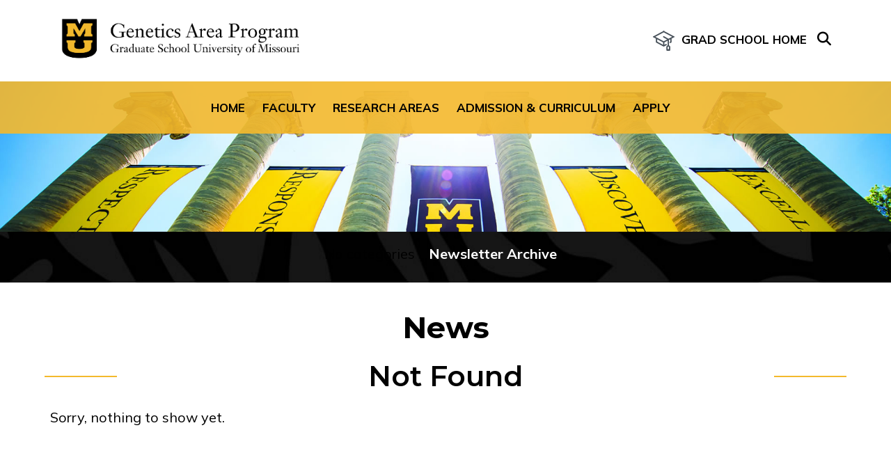

--- FILE ---
content_type: text/html; charset=UTF-8
request_url: https://gap.missouri.edu/degreecategory/genetics/
body_size: 55931
content:
<!DOCTYPE html>
<html lang="en-US">
<head>
<meta charset="UTF-8" />
<meta name="viewport" content="width=device-width, initial-scale=1, maximum-scale=1">


<title>Genetics | Degree Category | Genetics Area Program</title>
<!-- START OPEN GRAPH--><meta property="og:title" content=""/><meta property="og:type" content="website"/><meta property="og:url" content=""/><meta property="og:image" content="https://gap.missouri.edu/wp-content/uploads/2019/12/LSC-atrium4.jpg"/><meta property="og:description" content=""/><!-- END OPEN GRAPH -->

<link rel="profile" href="http://gmpg.org/xfn/11" />
<link rel="pingback" href="https://gap.missouri.edu/wp/xmlrpc.php" />

<!-- Fonts -->

<link rel="stylesheet" href="https://maxcdn.bootstrapcdn.com/font-awesome/4.4.0/css/font-awesome.min.css">
<link rel="stylesheet" href="https://use.fontawesome.com/releases/v5.2.0/css/all.css" integrity="sha384-hWVjflwFxL6sNzntih27bfxkr27PmbbK/iSvJ+a4+0owXq79v+lsFkW54bOGbiDQ" crossorigin="anonymous">
<script src="https://kit.fontawesome.com/539078998e.js" crossorigin="anonymous"></script>

<link rel="preconnect" href="https://fonts.googleapis.com">
<link rel="preconnect" href="https://fonts.gstatic.com" crossorigin>
<link href="https://fonts.googleapis.com/css2?family=Montserrat:wght@300;400;600;700&family=Mulish:wght@400;700&display=swap" rel="stylesheet">
<meta name='robots' content='max-image-preview:large' />
<link rel='dns-prefetch' href='//cdn.jsdelivr.net' />
<link rel="alternate" type="application/rss+xml" title="Genetics Area Program &raquo; Genetics Degree Category Feed" href="https://gap.missouri.edu/degreecategory/genetics/feed/" />
<style id='wp-img-auto-sizes-contain-inline-css' type='text/css'>
img:is([sizes=auto i],[sizes^="auto," i]){contain-intrinsic-size:3000px 1500px}
/*# sourceURL=wp-img-auto-sizes-contain-inline-css */
</style>
<style id='wp-emoji-styles-inline-css' type='text/css'>

	img.wp-smiley, img.emoji {
		display: inline !important;
		border: none !important;
		box-shadow: none !important;
		height: 1em !important;
		width: 1em !important;
		margin: 0 0.07em !important;
		vertical-align: -0.1em !important;
		background: none !important;
		padding: 0 !important;
	}
/*# sourceURL=wp-emoji-styles-inline-css */
</style>
<style id='wp-block-library-inline-css' type='text/css'>
:root{--wp-block-synced-color:#7a00df;--wp-block-synced-color--rgb:122,0,223;--wp-bound-block-color:var(--wp-block-synced-color);--wp-editor-canvas-background:#ddd;--wp-admin-theme-color:#007cba;--wp-admin-theme-color--rgb:0,124,186;--wp-admin-theme-color-darker-10:#006ba1;--wp-admin-theme-color-darker-10--rgb:0,107,160.5;--wp-admin-theme-color-darker-20:#005a87;--wp-admin-theme-color-darker-20--rgb:0,90,135;--wp-admin-border-width-focus:2px}@media (min-resolution:192dpi){:root{--wp-admin-border-width-focus:1.5px}}.wp-element-button{cursor:pointer}:root .has-very-light-gray-background-color{background-color:#eee}:root .has-very-dark-gray-background-color{background-color:#313131}:root .has-very-light-gray-color{color:#eee}:root .has-very-dark-gray-color{color:#313131}:root .has-vivid-green-cyan-to-vivid-cyan-blue-gradient-background{background:linear-gradient(135deg,#00d084,#0693e3)}:root .has-purple-crush-gradient-background{background:linear-gradient(135deg,#34e2e4,#4721fb 50%,#ab1dfe)}:root .has-hazy-dawn-gradient-background{background:linear-gradient(135deg,#faaca8,#dad0ec)}:root .has-subdued-olive-gradient-background{background:linear-gradient(135deg,#fafae1,#67a671)}:root .has-atomic-cream-gradient-background{background:linear-gradient(135deg,#fdd79a,#004a59)}:root .has-nightshade-gradient-background{background:linear-gradient(135deg,#330968,#31cdcf)}:root .has-midnight-gradient-background{background:linear-gradient(135deg,#020381,#2874fc)}:root{--wp--preset--font-size--normal:16px;--wp--preset--font-size--huge:42px}.has-regular-font-size{font-size:1em}.has-larger-font-size{font-size:2.625em}.has-normal-font-size{font-size:var(--wp--preset--font-size--normal)}.has-huge-font-size{font-size:var(--wp--preset--font-size--huge)}.has-text-align-center{text-align:center}.has-text-align-left{text-align:left}.has-text-align-right{text-align:right}.has-fit-text{white-space:nowrap!important}#end-resizable-editor-section{display:none}.aligncenter{clear:both}.items-justified-left{justify-content:flex-start}.items-justified-center{justify-content:center}.items-justified-right{justify-content:flex-end}.items-justified-space-between{justify-content:space-between}.screen-reader-text{border:0;clip-path:inset(50%);height:1px;margin:-1px;overflow:hidden;padding:0;position:absolute;width:1px;word-wrap:normal!important}.screen-reader-text:focus{background-color:#ddd;clip-path:none;color:#444;display:block;font-size:1em;height:auto;left:5px;line-height:normal;padding:15px 23px 14px;text-decoration:none;top:5px;width:auto;z-index:100000}html :where(.has-border-color){border-style:solid}html :where([style*=border-top-color]){border-top-style:solid}html :where([style*=border-right-color]){border-right-style:solid}html :where([style*=border-bottom-color]){border-bottom-style:solid}html :where([style*=border-left-color]){border-left-style:solid}html :where([style*=border-width]){border-style:solid}html :where([style*=border-top-width]){border-top-style:solid}html :where([style*=border-right-width]){border-right-style:solid}html :where([style*=border-bottom-width]){border-bottom-style:solid}html :where([style*=border-left-width]){border-left-style:solid}html :where(img[class*=wp-image-]){height:auto;max-width:100%}:where(figure){margin:0 0 1em}html :where(.is-position-sticky){--wp-admin--admin-bar--position-offset:var(--wp-admin--admin-bar--height,0px)}@media screen and (max-width:600px){html :where(.is-position-sticky){--wp-admin--admin-bar--position-offset:0px}}

/*# sourceURL=wp-block-library-inline-css */
</style><style id='global-styles-inline-css' type='text/css'>
:root{--wp--preset--aspect-ratio--square: 1;--wp--preset--aspect-ratio--4-3: 4/3;--wp--preset--aspect-ratio--3-4: 3/4;--wp--preset--aspect-ratio--3-2: 3/2;--wp--preset--aspect-ratio--2-3: 2/3;--wp--preset--aspect-ratio--16-9: 16/9;--wp--preset--aspect-ratio--9-16: 9/16;--wp--preset--color--black: #000;--wp--preset--color--cyan-bluish-gray: #abb8c3;--wp--preset--color--white: #fff;--wp--preset--color--pale-pink: #f78da7;--wp--preset--color--vivid-red: #cf2e2e;--wp--preset--color--luminous-vivid-orange: #ff6900;--wp--preset--color--luminous-vivid-amber: #fcb900;--wp--preset--color--light-green-cyan: #7bdcb5;--wp--preset--color--vivid-green-cyan: #00d084;--wp--preset--color--pale-cyan-blue: #8ed1fc;--wp--preset--color--vivid-cyan-blue: #0693e3;--wp--preset--color--vivid-purple: #9b51e0;--wp--preset--color--grey: #aaa;--wp--preset--color--darkgrey: #666;--wp--preset--color--primary: #000000;--wp--preset--color--secondary: #777777;--wp--preset--color--theme-color-1: #f4b92d;--wp--preset--color--theme-color-2: #f2f2f2;--wp--preset--color--theme-color-3: #707070;--wp--preset--color--theme-color-4: #333333;--wp--preset--color--hotpink: #f542e6;--wp--preset--gradient--vivid-cyan-blue-to-vivid-purple: linear-gradient(135deg,rgb(6,147,227) 0%,rgb(155,81,224) 100%);--wp--preset--gradient--light-green-cyan-to-vivid-green-cyan: linear-gradient(135deg,rgb(122,220,180) 0%,rgb(0,208,130) 100%);--wp--preset--gradient--luminous-vivid-amber-to-luminous-vivid-orange: linear-gradient(135deg,rgb(252,185,0) 0%,rgb(255,105,0) 100%);--wp--preset--gradient--luminous-vivid-orange-to-vivid-red: linear-gradient(135deg,rgb(255,105,0) 0%,rgb(207,46,46) 100%);--wp--preset--gradient--very-light-gray-to-cyan-bluish-gray: linear-gradient(135deg,rgb(238,238,238) 0%,rgb(169,184,195) 100%);--wp--preset--gradient--cool-to-warm-spectrum: linear-gradient(135deg,rgb(74,234,220) 0%,rgb(151,120,209) 20%,rgb(207,42,186) 40%,rgb(238,44,130) 60%,rgb(251,105,98) 80%,rgb(254,248,76) 100%);--wp--preset--gradient--blush-light-purple: linear-gradient(135deg,rgb(255,206,236) 0%,rgb(152,150,240) 100%);--wp--preset--gradient--blush-bordeaux: linear-gradient(135deg,rgb(254,205,165) 0%,rgb(254,45,45) 50%,rgb(107,0,62) 100%);--wp--preset--gradient--luminous-dusk: linear-gradient(135deg,rgb(255,203,112) 0%,rgb(199,81,192) 50%,rgb(65,88,208) 100%);--wp--preset--gradient--pale-ocean: linear-gradient(135deg,rgb(255,245,203) 0%,rgb(182,227,212) 50%,rgb(51,167,181) 100%);--wp--preset--gradient--electric-grass: linear-gradient(135deg,rgb(202,248,128) 0%,rgb(113,206,126) 100%);--wp--preset--gradient--midnight: linear-gradient(135deg,rgb(2,3,129) 0%,rgb(40,116,252) 100%);--wp--preset--font-size--small: 13px;--wp--preset--font-size--medium: 20px;--wp--preset--font-size--large: 36px;--wp--preset--font-size--x-large: 42px;--wp--preset--spacing--20: 0.44rem;--wp--preset--spacing--30: 0.67rem;--wp--preset--spacing--40: 1rem;--wp--preset--spacing--50: 1.5rem;--wp--preset--spacing--60: 2.25rem;--wp--preset--spacing--70: 3.38rem;--wp--preset--spacing--80: 5.06rem;--wp--preset--shadow--natural: 6px 6px 9px rgba(0, 0, 0, 0.2);--wp--preset--shadow--deep: 12px 12px 50px rgba(0, 0, 0, 0.4);--wp--preset--shadow--sharp: 6px 6px 0px rgba(0, 0, 0, 0.2);--wp--preset--shadow--outlined: 6px 6px 0px -3px rgb(255, 255, 255), 6px 6px rgb(0, 0, 0);--wp--preset--shadow--crisp: 6px 6px 0px rgb(0, 0, 0);}:where(.is-layout-flex){gap: 0.5em;}:where(.is-layout-grid){gap: 0.5em;}body .is-layout-flex{display: flex;}.is-layout-flex{flex-wrap: wrap;align-items: center;}.is-layout-flex > :is(*, div){margin: 0;}body .is-layout-grid{display: grid;}.is-layout-grid > :is(*, div){margin: 0;}:where(.wp-block-columns.is-layout-flex){gap: 2em;}:where(.wp-block-columns.is-layout-grid){gap: 2em;}:where(.wp-block-post-template.is-layout-flex){gap: 1.25em;}:where(.wp-block-post-template.is-layout-grid){gap: 1.25em;}.has-black-color{color: var(--wp--preset--color--black) !important;}.has-cyan-bluish-gray-color{color: var(--wp--preset--color--cyan-bluish-gray) !important;}.has-white-color{color: var(--wp--preset--color--white) !important;}.has-pale-pink-color{color: var(--wp--preset--color--pale-pink) !important;}.has-vivid-red-color{color: var(--wp--preset--color--vivid-red) !important;}.has-luminous-vivid-orange-color{color: var(--wp--preset--color--luminous-vivid-orange) !important;}.has-luminous-vivid-amber-color{color: var(--wp--preset--color--luminous-vivid-amber) !important;}.has-light-green-cyan-color{color: var(--wp--preset--color--light-green-cyan) !important;}.has-vivid-green-cyan-color{color: var(--wp--preset--color--vivid-green-cyan) !important;}.has-pale-cyan-blue-color{color: var(--wp--preset--color--pale-cyan-blue) !important;}.has-vivid-cyan-blue-color{color: var(--wp--preset--color--vivid-cyan-blue) !important;}.has-vivid-purple-color{color: var(--wp--preset--color--vivid-purple) !important;}.has-black-background-color{background-color: var(--wp--preset--color--black) !important;}.has-cyan-bluish-gray-background-color{background-color: var(--wp--preset--color--cyan-bluish-gray) !important;}.has-white-background-color{background-color: var(--wp--preset--color--white) !important;}.has-pale-pink-background-color{background-color: var(--wp--preset--color--pale-pink) !important;}.has-vivid-red-background-color{background-color: var(--wp--preset--color--vivid-red) !important;}.has-luminous-vivid-orange-background-color{background-color: var(--wp--preset--color--luminous-vivid-orange) !important;}.has-luminous-vivid-amber-background-color{background-color: var(--wp--preset--color--luminous-vivid-amber) !important;}.has-light-green-cyan-background-color{background-color: var(--wp--preset--color--light-green-cyan) !important;}.has-vivid-green-cyan-background-color{background-color: var(--wp--preset--color--vivid-green-cyan) !important;}.has-pale-cyan-blue-background-color{background-color: var(--wp--preset--color--pale-cyan-blue) !important;}.has-vivid-cyan-blue-background-color{background-color: var(--wp--preset--color--vivid-cyan-blue) !important;}.has-vivid-purple-background-color{background-color: var(--wp--preset--color--vivid-purple) !important;}.has-black-border-color{border-color: var(--wp--preset--color--black) !important;}.has-cyan-bluish-gray-border-color{border-color: var(--wp--preset--color--cyan-bluish-gray) !important;}.has-white-border-color{border-color: var(--wp--preset--color--white) !important;}.has-pale-pink-border-color{border-color: var(--wp--preset--color--pale-pink) !important;}.has-vivid-red-border-color{border-color: var(--wp--preset--color--vivid-red) !important;}.has-luminous-vivid-orange-border-color{border-color: var(--wp--preset--color--luminous-vivid-orange) !important;}.has-luminous-vivid-amber-border-color{border-color: var(--wp--preset--color--luminous-vivid-amber) !important;}.has-light-green-cyan-border-color{border-color: var(--wp--preset--color--light-green-cyan) !important;}.has-vivid-green-cyan-border-color{border-color: var(--wp--preset--color--vivid-green-cyan) !important;}.has-pale-cyan-blue-border-color{border-color: var(--wp--preset--color--pale-cyan-blue) !important;}.has-vivid-cyan-blue-border-color{border-color: var(--wp--preset--color--vivid-cyan-blue) !important;}.has-vivid-purple-border-color{border-color: var(--wp--preset--color--vivid-purple) !important;}.has-vivid-cyan-blue-to-vivid-purple-gradient-background{background: var(--wp--preset--gradient--vivid-cyan-blue-to-vivid-purple) !important;}.has-light-green-cyan-to-vivid-green-cyan-gradient-background{background: var(--wp--preset--gradient--light-green-cyan-to-vivid-green-cyan) !important;}.has-luminous-vivid-amber-to-luminous-vivid-orange-gradient-background{background: var(--wp--preset--gradient--luminous-vivid-amber-to-luminous-vivid-orange) !important;}.has-luminous-vivid-orange-to-vivid-red-gradient-background{background: var(--wp--preset--gradient--luminous-vivid-orange-to-vivid-red) !important;}.has-very-light-gray-to-cyan-bluish-gray-gradient-background{background: var(--wp--preset--gradient--very-light-gray-to-cyan-bluish-gray) !important;}.has-cool-to-warm-spectrum-gradient-background{background: var(--wp--preset--gradient--cool-to-warm-spectrum) !important;}.has-blush-light-purple-gradient-background{background: var(--wp--preset--gradient--blush-light-purple) !important;}.has-blush-bordeaux-gradient-background{background: var(--wp--preset--gradient--blush-bordeaux) !important;}.has-luminous-dusk-gradient-background{background: var(--wp--preset--gradient--luminous-dusk) !important;}.has-pale-ocean-gradient-background{background: var(--wp--preset--gradient--pale-ocean) !important;}.has-electric-grass-gradient-background{background: var(--wp--preset--gradient--electric-grass) !important;}.has-midnight-gradient-background{background: var(--wp--preset--gradient--midnight) !important;}.has-small-font-size{font-size: var(--wp--preset--font-size--small) !important;}.has-medium-font-size{font-size: var(--wp--preset--font-size--medium) !important;}.has-large-font-size{font-size: var(--wp--preset--font-size--large) !important;}.has-x-large-font-size{font-size: var(--wp--preset--font-size--x-large) !important;}
/*# sourceURL=global-styles-inline-css */
</style>

<style id='classic-theme-styles-inline-css' type='text/css'>
/*! This file is auto-generated */
.wp-block-button__link{color:#fff;background-color:#32373c;border-radius:9999px;box-shadow:none;text-decoration:none;padding:calc(.667em + 2px) calc(1.333em + 2px);font-size:1.125em}.wp-block-file__button{background:#32373c;color:#fff;text-decoration:none}
/*# sourceURL=/wp-includes/css/classic-themes.min.css */
</style>
<link rel='stylesheet' id='coblocks-extensions-css' href='https://gap.missouri.edu/wp-content/plugins/coblocks/dist/style-coblocks-extensions.css?ver=3.1.16' type='text/css' media='all' />
<link rel='stylesheet' id='coblocks-animation-css' href='https://gap.missouri.edu/wp-content/plugins/coblocks/dist/style-coblocks-animation.css?ver=2677611078ee87eb3b1c' type='text/css' media='all' />
<link rel='stylesheet' id='wp-components-css' href='https://gap.missouri.edu/wp/wp-includes/css/dist/components/style.min.css?ver=6.9' type='text/css' media='all' />
<link rel='stylesheet' id='godaddy-styles-css' href='https://gap.missouri.edu/wp-content/plugins/coblocks/includes/Dependencies/GoDaddy/Styles/build/latest.css?ver=2.0.2' type='text/css' media='all' />
<link rel='stylesheet' id='search-filter-plugin-styles-css' href='https://gap.missouri.edu/wp-content/plugins/search-filter-pro/public/assets/css/search-filter.min.css?ver=2.5.17' type='text/css' media='all' />
<link rel='stylesheet' id='bootstrapwp-css' href='https://cdn.jsdelivr.net/npm/bootstrap@5.1.3/dist/css/bootstrap.min.css?ver=5.1' type='text/css' media='all' />
<link rel='stylesheet' id='featuredSliderStyle-css' href='https://gap.missouri.edu/wp-content/themes/mayecreate-theme-22/css/lightslider.min.css?ver=1.0' type='text/css' media='all' />
<link rel='stylesheet' id='drawerMenuStyle-css' href='https://gap.missouri.edu/wp-content/themes/mayecreate-theme-22/css/jquery.mmenu.all.css?ver=1.0' type='text/css' media='all' />
<link rel='stylesheet' id='drawerMenuShadow-css' href='https://gap.missouri.edu/wp-content/themes/mayecreate-theme-22/css/jquery.mmenu.pageshadow.css?ver=1.0' type='text/css' media='all' />
<link rel='stylesheet' id='drawerMenuPosition-css' href='https://gap.missouri.edu/wp-content/themes/mayecreate-theme-22/css/jquery.mmenu.positioning.css?ver=1.0' type='text/css' media='all' />
<link rel='stylesheet' id='style-css' href='https://gap.missouri.edu/wp-content/themes/mayecreate-theme-22/style.css?ver=1.0' type='text/css' media='all' />
<link rel='stylesheet' id='style_compiled-css' href='https://gap.missouri.edu/wp-content/themes/mayecreate-theme-22/css/main.min.css?ver=1.0' type='text/css' media='all' />
<style id='kadence-blocks-global-variables-inline-css' type='text/css'>
:root {--global-kb-font-size-sm:clamp(0.8rem, 0.73rem + 0.217vw, 0.9rem);--global-kb-font-size-md:clamp(1.1rem, 0.995rem + 0.326vw, 1.25rem);--global-kb-font-size-lg:clamp(1.75rem, 1.576rem + 0.543vw, 2rem);--global-kb-font-size-xl:clamp(2.25rem, 1.728rem + 1.63vw, 3rem);--global-kb-font-size-xxl:clamp(2.5rem, 1.456rem + 3.26vw, 4rem);--global-kb-font-size-xxxl:clamp(2.75rem, 0.489rem + 7.065vw, 6rem);}:root {--global-palette1: #3182CE;--global-palette2: #2B6CB0;--global-palette3: #1A202C;--global-palette4: #2D3748;--global-palette5: #4A5568;--global-palette6: #718096;--global-palette7: #EDF2F7;--global-palette8: #F7FAFC;--global-palette9: #ffffff;}
/*# sourceURL=kadence-blocks-global-variables-inline-css */
</style>
<link rel='stylesheet' id='parent-style-css' href='https://gap.missouri.edu/wp-content/themes/mayecreate-theme-22/css/main.min.css?ver=6.9' type='text/css' media='all' />
<link rel='stylesheet' id='child-style-css' href='https://gap.missouri.edu/wp-content/themes/mayecreate-child-theme/css/main.min.css?ver=6.9' type='text/css' media='all' />
<script type="text/javascript" src="https://gap.missouri.edu/wp/wp-includes/js/jquery/jquery.min.js?ver=3.7.1" id="jquery-core-js"></script>
<script type="text/javascript" src="https://gap.missouri.edu/wp/wp-includes/js/jquery/jquery-migrate.min.js?ver=3.4.1" id="jquery-migrate-js"></script>
<script type="text/javascript" id="search-filter-plugin-build-js-extra">
/* <![CDATA[ */
var SF_LDATA = {"ajax_url":"https://gap.missouri.edu/wp/wp-admin/admin-ajax.php","home_url":"https://gap.missouri.edu/","extensions":[]};
//# sourceURL=search-filter-plugin-build-js-extra
/* ]]> */
</script>
<script type="text/javascript" src="https://gap.missouri.edu/wp-content/plugins/search-filter-pro/public/assets/js/search-filter-build.min.js?ver=2.5.17" id="search-filter-plugin-build-js"></script>
<script type="text/javascript" src="https://gap.missouri.edu/wp-content/plugins/search-filter-pro/public/assets/js/chosen.jquery.min.js?ver=2.5.17" id="search-filter-plugin-chosen-js"></script>
<script type="text/javascript" src="https://gap.missouri.edu/wp-content/themes/mayecreate-child-theme/js/mayecreate_scripts.js?ver=6.9" id="child_theme_mayecreatejs-js"></script>
<link rel="https://api.w.org/" href="https://gap.missouri.edu/wp-json/" /><link rel="EditURI" type="application/rsd+xml" title="RSD" href="https://gap.missouri.edu/wp/xmlrpc.php?rsd" />
<link rel="preconnect" href="https://fonts.googleapis.com">
<link rel="preconnect" href="https://fonts.gstatic.com" crossorigin>
<link href="https://fonts.googleapis.com/css2?family=Montserrat:wght@300;400;600;700&family=Mulish:wght@400;700&display=swap" rel="stylesheet"><style>
/* Colors From Site Theme Options */
:root {
	--body_background_color: #ffffff;

	--primary_site_color: #000000;
	--secondary_color: #777777;
	--additional_theme_color_1: #f4b92d;
	--additional_theme_color_2: #f2f2f2;
	--additional_theme_color_3: #707070;
	--additional_theme_color_4: #333333;

	--link_color: #1c1cca;
	--link_hover_color: #777777;
	--link_background_color: transparent;
	--link_background_color_hover: transparent;

	--top_navbar_padding: 10px;
	--top_nav_background_color: rgb(255,255,255);
	--top_nav_link_color: #000000;
	--top_nav_link_hover_color: #f4b92d;
	--top_nav_link_background_color: #ffffff;
	--top_nav_link_background_hover_color: #ffffff;
	--top_nav_dropdown_background_color: rgb(255,255,255);
	--top_nav_link_padding_top: 10px;
	--top_nav_link_padding_bottom: 10px;
	--top_nav_link_margin_bottom: -0px;

	--main_navbar_padding: 0px;
	--main_nav_background_color: rgba(244,185,45,0.9);
	--main_nav_link_color: #000000;
	--main_nav_link_hover_color: #ffffff;
	--main_nav_link_background_color: transparent;
	--main_nav_link_background_hover_color: #000000;
	--main_nav_dropdown_background_color: rgba(244,185,45,0.9);
	--main_nav_link_padding_top: 25px;
	--main_nav_link_padding_bottom: 25px;
	--main_nav_link_margin_bottom: -0px;
	
	--header_image_color_overlay: transparent;

	--footer_background_color: rgb(0,0,0);
	--footer_text_color: #ffffff;
	--footer_link_color: #ffffff;
	--footer_link_hover_color: #f4b92d;

	--credits_background_color: rgb(34,34,34);
	--credits_text_color: #ffffff;
	--credits_link_color: #ffffff;
	--credits_link_hover_color: #f4b92d;

	--button_color: #000000;
	--button_background_color: rgb(244,185,45);
	--button_hover_color: #ffffff;
	--button_hover_background_color: rgb(119,119,119);
	--button_background_image: url("") center center no-repeat;
	--button_hover_background_image: url("") center center no-repeat;

	--button_border_radius: 0px;
	--button_border_thickness: 0px;
	--button_border_color: transparent;
	--button_border_color_top: transparent;
	--button_border_color_right: transparent;
	--button_border_color_bottom: transparent;
	--button_border_color_left: transparent;

	--button_border_color_hover: transparent;
	--button_border_color_top_hover: transparent;
	--button_border_color_right_hover: transparent;
	--button_border_color_bottom_hover: transparent;
	--button_border_color_left_hover: transparent;

	--button_padding_top: 10px;
	--button_padding_bottom: 10px;
	--button_padding_right: 20px;
	--button_padding_left: 20px;
	--big_button_padding_top: 10px;
	--big_button_padding_bottom: 10px;
	--big_button_padding_right: 20px;
	--big_button_padding_left: 20px;

	--divider_color: #000000;

	--primary_font: 'Mulish', sans-serif;
	--main_heading_font: 'proxima-nova', 'Montserrat', sans-serif;
	--heading_1_font: 'proxima-nova', 'Montserrat', sans-serif;
	--heading_2_font: 'proxima-nova', 'Montserrat', sans-serif;
	--heading_3_font: 'proxima-nova', 'Montserrat', sans-serif;
	--heading_4_font: 'proxima-nova', 'Montserrat', sans-serif;
	--heading_5_font: 'proxima-nova', 'Montserrat', sans-serif;
	--heading_6_font: 'proxima-nova', 'Montserrat', sans-serif;

	--body_font_size: 2rem; /* 10 ÷ $rembase */
	--heading_1_font_size: 5.5rem;
	--heading_2_font_size: 5rem;
	--heading_3_font_size: 3.5rem;
	--heading_4_font_size: 3rem;
	--heading_5_font_size: 3rem;
	--heading_6_font_size: 2.5rem;

	--body_font_size_admin: 20px;
	--heading_1_font_size_admin: 55px;
	--heading_2_font_size_admin: 50px;
	--heading_3_font_size_admin: 35px;
	--heading_4_font_size_admin: 30px;
	--heading_5_font_size_admin: 30px;
	--heading_6_font_size_admin: 25px;
	
	--paragraph_margin_bottom: 20px;
	--heading_2_margin_bottom: 20px;
	--heading_3_margin_bottom: 20px;
	--heading_4_margin_bottom: 20px;
	--heading_5_margin_bottom: 20px;
	--heading_6_margin_bottom: 20px;
	--paragraph_max_width: 99999px;

	--body_font_size_reading: 2rem; /* 10 ÷ $rembase */
	--heading_1_font_size_reading: 5.5rem;
	--heading_2_font_size_reading: 5rem;
	--heading_3_font_size_reading: 3.5rem;
	--heading_4_font_size_reading: 3rem;
	--heading_5_font_size_reading: 3rem;
	--heading_6_font_size_reading: 2.5rem;

	--body_font_size_admin_reading: 20px;
	--heading_1_font_size_admin_reading: 55px;
	--heading_2_font_size_admin_reading: 50px;
	--heading_3_font_size_admin_reading: 35px;
	--heading_4_font_size_admin_reading: 30px;
	--heading_5_font_size_admin_reading: 30px;
	--heading_6_font_size_admin_reading: 25px;
	
	--paragraph_margin_bottom_reading: 10px;
	--heading_1_margin_bottom_reading: 30px;
	--heading_2_margin_bottom_reading: 20px;
	--heading_3_margin_bottom_reading: 20px;
	--heading_4_margin_bottom_reading: 20px;
	--heading_5_margin_bottom_reading: 20px;
	--heading_6_margin_bottom_reading: 20px;
	
	--heading_1_color: #000000;
	--heading_1_shadow_color: transparent;
	--heading_2_color: #000000;
	--heading_3_color: #000000;
	--heading_4_color: #000000;
	--heading_5_color: #000000;
	--heading_6_color: #000000;
	
	--heading_1_font_weight: 700;
	--heading_2_font_weight: 600;
	--heading_3_font_weight: 600;
	--heading_4_font_weight: 400;
	--heading_5_font_weight: 700;
	--heading_6_font_weight: 300;

	--pagebreak_background_color: rgb(242,242,242); 
	--pagebreak_heading_color: #000000;
	--pagebreak_text_color: #000000;
	--pagebreak_link_color: #1c1cca;
	--pagebreak_link_hover_color: #777777;
	--pagebreak_link_background_color: transparent;
	--pagebreak_link_background_color_hover: transparent;

	--pagebreak_button_text_color: #000000;
	--pagebreak_button_background_color: rgb(244,185,45);
	--pagebreak_button_text_hover_color: #ffffff;
	--pagebreak_button_background_hover_color: rgb(119,119,119);
	--pagebreak_background_attachment: local;
	--pagebreak_button_background_image: url("") center center no-repeat;
	--pagebreak_button_hover_background_image: url("") center center no-repeat;
	--pagebreak_padding_top: 50px;
	--pagebreak_padding_bottom: 50px;

	--ul_li_bullet: url('https://gap.missouri.edu/wp-content/uploads/2023/03/ul_li.png');
	--underline_hyperlinks: none;

	--team_background_color: transparent;
	--team_divider_line_color: transparent;
	--team_border_radius: 0px;
	--team_box_shadow_color: transparent;
	--team_image_border_radius: 0%;
	--team_name_font: 'proxima-nova', 'Montserrat', sans-serif;
	--team_name_color: #777777;
	--team_content_font: 'Mulish', sans-serif;
	--team_content_color: #000000;
	--team_expand_button_color: #000000;
	--team_expand_button_background: rgb(244,185,45);
	--team_expand_button_color_hover: #ffffff;
	--team_expand_button_background_hover: rgb(119,119,119);
	--team_link_hover_color: #777777;
	--team_block_or_table: block;

	--team_block_padding: 20px;
	--team_border_width: 0px;
	--team_border_color: transparent;
	--team_border_color_top: transparent;
	--team_border_color_right: transparent;
	--team_border_color_bottom: transparent;
	--team_border_color_left: transparent;
	--team_image_border_width: 0px;
	--team_image_border_color: transparent;
	--team_image_border_color_top: transparent;
	--team_image_border_color_right: transparent;
	--team_image_border_color_bottom: transparent;
	--team_image_border_color_left: transparent;
	--team_name_border_bottom_width: 0px;
	--team_name_border_bottom_color: transparent;
	
	--news_background_color: transparent;
	--news_background_hover_color: transparent;
	--news_post_padding: 20px;

	--news_border_radius: 0px;
	--news_border_width: 0px;
	--news_border_color: transparent;
	--news_border_color_top: transparent;
	--news_border_color_right: transparent;
	--news_border_color_bottom: transparent;
	--news_border_color_left: transparent;
	--news_box_shadow_color: transparent;
	
	--news_featured_image_border_radius: 0%;
	--news_featured_image_border_width: 0px;
	--news_featured_image_overlay: transparent;
	--news_featured_image_border_color: transparent;
	--news_featured_image_border_color_top: transparent;
	--news_featured_image_border_color_right: transparent;
	--news_featured_image_border_color_bottom: transparent;
	--news_featured_image_border_color_left: transparent;

	--news_button_text_color: #000000;
	--news_button_background_color: rgb(244,185,45);
	--news_button_text_color_hover: #ffffff;
	--news_button_background_color_hover: rgb(119,119,119);
	
	--news_title_font: 'proxima-nova', 'Montserrat', sans-serif;
	--news_title_color: #777777;
	--news_title_hover_color: #777777;
	--news_title_border_bottom_width: 0px;
	--news_title_border_bottom_color: transparent;

	--news_content_font: 'Mulish', sans-serif;
	--news_content_color: #000000;
	--news_content_hover_color: #777777;
	
	--news_post_date_color: #000000;
	--news_post_date_hover_color: #777777;
	--news_list_categories_color: #000000;
	--news_list_categories_hover_color: #777777;

	--news_title_font_size: 3.5rem;
	--news_title_font_size_admin: 35px;
	--news_content_font_size: 2rem;
	--news_content_font_size_admin: 20px;
	--news_post_date_size: 3rem;
	--news_post_date_size_admin: 30px;
	--news_list_categories_size: 2.5rem;
	--news_list_categories_size_admin: 25px;

	--news_post_date_font: 'proxima-nova', 'Montserrat', sans-serif;
	--news_list_categories_font: 'proxima-nova', 'Montserrat', sans-serif;
	
	--projects_background_color: transparent;
	--projects_background_hover_color: transparent;
	--projects_post_padding: 20px;

	--projects_border_radius: 0px;
	--projects_border_width: 0px;
	--projects_border_color: transparent;
	--projects_border_color_top: transparent;
	--projects_border_color_right: transparent;
	--projects_border_color_bottom: transparent;
	--projects_border_color_left: transparent;
	--projects_box_shadow_color: transparent;
	
	--projects_featured_image_border_radius: 0%;
	--projects_featured_image_border_width: 0px;
	--projects_featured_image_overlay: transparent;
	--projects_featured_image_border_color: transparent;
	--projects_featured_image_border_color_top: transparent;
	--projects_featured_image_border_color_right: transparent;
	--projects_featured_image_border_color_bottom: transparent;
	--projects_featured_image_border_color_left: transparent;

	--projects_button_text_color: #000000;
	--projects_button_background_color: rgb(244,185,45);
	--projects_button_text_color_hover: #ffffff;
	--projects_button_background_color_hover: rgb(119,119,119);
	
	--projects_title_font: 'proxima-nova', 'Montserrat', sans-serif;
	--projects_title_color: #777777;
	--projects_title_hover_color: #777777;
	--projects_title_border_bottom_width: 0px;
	--projects_title_border_bottom_color: transparent;

	--projects_content_font: 'Mulish', sans-serif;
	--projects_content_color: #000000;
	--projects_content_hover_color: #777777;
	
	--projects_post_date_color: #000000;
	--projects_post_date_hover_color: #777777;
	--projects_list_categories_color: #000000;
	--projects_list_categories_hover_color: #777777;

	--projects_title_font_size: 3.5rem;
	--projects_title_font_size_admin: 35px;
	--projects_content_font_size: 2rem;
	--projects_content_font_size_admin: 20px;
	--projects_post_date_size: 3rem;
	--projects_post_date_size_admin: 30px;
	--projects_list_categories_size: 2.5rem;
	--projects_list_categories_size_admin: 25px;

	--projects_post_date_font: 'proxima-nova', 'Montserrat', sans-serif;
	--projects_list_categories_font: 'proxima-nova', 'Montserrat', sans-serif;

	--container_width: 1575px;
	--home_container_width: 1575px;
	--headerfooter_container_width: 1775px;
	--container_width_reading: 1575px;
	
	--resource_background_color: transparent;
	--resource_background_hover_color: transparent;
	--resource_post_padding: 20px;

	--resource_border_radius: 0px;
	--resource_border_width: 0px;
	--resource_border_color: transparent;
	--resource_border_color_top: transparent;
	--resource_border_color_right: transparent;
	--resource_border_color_bottom: transparent;
	--resource_border_color_left: transparent;
	--resource_box_shadow_color: transparent;
	
	--resource_featured_image_border_radius: 0%;
	--resource_featured_image_border_width: 0px;
	--resource_featured_image_overlay: transparent;
	--resource_featured_image_border_color: transparent;
	--resource_featured_image_border_color_top: transparent;
	--resource_featured_image_border_color_right: transparent;
	--resource_featured_image_border_color_bottom: transparent;
	--resource_featured_image_border_color_left: transparent;

	--resource_button_text_color: #000000;
	--resource_button_background_color: rgb(244,185,45);
	--resource_button_text_color_hover: #ffffff;
	--resource_button_background_color_hover: rgb(119,119,119);
	
	--resource_title_font: 'proxima-nova', 'Montserrat', sans-serif;
	--resource_title_color: #777777;
	--resource_title_hover_color: #777777;
	--resource_title_border_bottom_width: 0px;
	--resource_title_border_bottom_color: transparent;

	--resource_content_font: 'Mulish', sans-serif;
	--resource_content_color: #000000;
	--resource_content_hover_color: #777777;
	
	--resource_post_date_color: #000000;
	--resource_post_date_hover_color: #777777;
	--resource_list_categories_color: #000000;
	--resource_list_categories_hover_color: #777777;

	--resource_title_font_size: 3.5rem;
	--resource_title_font_size_admin: 35px;
	--resource_content_font_size: 2rem;
	--resource_content_font_size_admin: 20px;
	--resource_post_date_size: 3rem;
	--resource_post_date_size_admin: 30px;
	--resource_list_categories_size: 2.5rem;
	--resource_list_categories_size_admin: 25px;

	--resource_post_date_font: 'proxima-nova', 'Montserrat', sans-serif;
	--resource_list_categories_font: 'proxima-nova', 'Montserrat', sans-serif;
	
	--slide_content_overlay_color: #777777;
	--slide_header_font: 'proxima-nova', 'Montserrat', sans-serif;
	--slide_header_size_admin: 50px;
	--slide_header_size: 5rem;
	--slide_content_font: 'Mulish', sans-serif;
	--slide_content_size_admin: 20px;
	--slide_content_size: 2rem;
	--slide_header_color: #000000;
	--slide_content_color: #000000;
	--slide_navigation_background_color: #000000;

}
</style><link rel="icon" href="https://gap.missouri.edu/wp-content/uploads/2017/10/cropped-favicon-150x150.png" sizes="32x32" />
<link rel="icon" href="https://gap.missouri.edu/wp-content/uploads/2017/10/cropped-favicon-200x200.png" sizes="192x192" />
<link rel="apple-touch-icon" href="https://gap.missouri.edu/wp-content/uploads/2017/10/cropped-favicon-200x200.png" />
<meta name="msapplication-TileImage" content="https://gap.missouri.edu/wp-content/uploads/2017/10/cropped-favicon-300x300.png" />

<script async="async" src="https://applygrad.missouri.edu/ping">/**/</script>

<!-- Global site tag (gtag.js) - Google Analytics -->
<script async src="https://www.googletagmanager.com/gtag/js?id=UA-157963268-2"></script>
<script>
  window.dataLayer = window.dataLayer || [];
  function gtag(){dataLayer.push(arguments);}
  gtag('js', new Date());

  gtag('config', 'UA-157963268-2');
</script>

<div id="skip"><a href="#content">Skip to Main Content</a></div>

</head>




<body class="archive tax-degreecategory term-genetics term-145 wp-theme-mayecreate-theme-22 wp-child-theme-mayecreate-child-theme">
<div id="back_top_the_top"><a href="#top">To The Top</a></div>
<div class="collapse" id="search_bar">
	<div class="search_container">
		<div class="container">
						<form method="get" id="searchform_header" action="https://gap.missouri.edu/">
			<input type="text" value="Search Genetics Area Program Website" name="s" id="s" onblur="if (this.value == '') {this.value = 'Search Genetics Area Program Website';}" onfocus="if (this.value == 'Search Genetics Area Program Website') {this.value = '';}" />
			<input type="hidden" id="searchsubmit" />
			</form>
		</div>
	</div>
</div>

<div id="pagewrapper">
<a id="top"></a>
<div id="navigation" class="fixed">
	 
		<div id="navbarTop" class="navbar navbar-default">
			<div class="container" > 
				<div class="row w-100 align-items-center">
					<div class="col-12 col-md-4">
						<div class="navbar-header">
							<div id="branding-container"><a class="brand" href="https://gap.missouri.edu" title=" Genetics Area Program"><img class="site-logo" src="https://gap.missouri.edu/wp-content/uploads/2023/03/GAP.png" alt=" Genetics Area Program" /></a></div>							<div id="mobile_menu">
								<a href="#drawer-menu" class="nav-button nav-button-x">
									<span>toggle menu</span>
								</a>
							</div>
						</div>
					</div>
					<div class="col-12 col-md-8">
							
						<nav id="top_nav" class="menu-top-menu-2020-container"><ul id="menu-top-menu-2020" class="menu pull-right"><li id="menu-item-13717" class="menu-item menu-item-type-custom menu-item-object-custom menu-item-13717"><a target="_blank" href="https://gradschool.missouri.edu/"><span>Grad School Home</span><img class="sub_menu_image" src="https://gap.missouri.edu/wp-content/uploads/2017/11/nav_icon_2.png" /><span class="keep_title">Grad School Home</span></span></a></li>
<li><i class="fa fa-search" type="button" data-bs-toggle="collapse" data-bs-target="#search_bar" aria-controls="search_bar" aria-expanded="false"></i></li></ul></nav>					</div>
				</div>
			</div>
		</div>
   

<div id="navbarBottom" class="navbar navbar-default ">
	<div class="container" > 
		<div class="row w-100">
			<div class="col-12">
				
				<nav id="main_nav" class="menu-main-menu-2020-container"><ul id="menu-main-menu-2020" class="menu pull-right"><li id="menu-item-13718" class="menu-item menu-item-type-post_type menu-item-object-page menu-item-home menu-item-13718"><a href="https://gap.missouri.edu/"><span>Home</span></a></li>
<li id="menu-item-13895" class="menu-item menu-item-type-post_type menu-item-object-page menu-item-13895"><a href="https://gap.missouri.edu/genetics-area-program-faculty/"><span>Faculty</span></a></li>
<li id="menu-item-13894" class="menu-item menu-item-type-post_type menu-item-object-page menu-item-13894"><a href="https://gap.missouri.edu/research-areas-of-the-genetics-area-faculty/"><span>Research Areas</span></a></li>
<li id="menu-item-13720" class="menu-item menu-item-type-post_type menu-item-object-page menu-item-13720"><a href="https://gap.missouri.edu/admission-curriculum/"><span>Admission &amp; Curriculum</span></a></li>
<li id="menu-item-13721" class="menu-item menu-item-type-custom menu-item-object-custom menu-item-13721"><a target="_blank" href="https://gradschool.missouri.edu/admissions/apply/"><span>Apply</span></a></li>
</ul></nav>			</div>
		</div>
	</div>
</div>
	
</div>

		<div id="contentwrap">


<div class="clear"></div>
		<div class="pagehead" id="internalfeatured" style=" max-height: 600px; background-image: url('https://gap.missouri.edu/wp-content/uploads/2023/03/pro_dev.jpg')">
			<h2 class="sr-only sr-only-focusable">The header image is the default header image for the site.</h2>
		</div>

	<div class="sub_searchbar">
	<div class="container">
		<div class="row">
			<div class="col-md-12">
													
					<nav id="sub_nav" class="menu-blog-sub-menu-container">
						<ul id="menu-blog-sub-menu" class="menu">
							<li class="cat-item-none">No categories</li>							<li><a href="https://gap.missouri.edu/news/newsletter-archive/">Newsletter Archive</a></li>
						</ul>
					</nav>
					
			</div>
		</div>
	</div>
</div>


	<div class="container">
		<div class="row">
			<div class="col-md-12 page-header">
				<h1 class="entry-title">
											News
									</h1>
			</div>
		</div>
	</div>

<main id="content">
<div id="page"> <!--Begin Page -->
<div class="pagebreak_fix">
<div class="hfeed site container">



		<div class="row">
		<div class="col-md-12">
		<div class="row">
				
									
					<h2>Not Found</h2>
					<p>Sorry, nothing to show yet.</p>
											
							
			</div><!-- row -->
			</div><!-- 12 -->

		</div>
			</div>
			

</div><!-- #page -->
</div><!-- homeContentWrap / contentwrap -->
</main>
<footer id="colophon" class="site-footer">
	
<a id="footer"></a>	
		
<div class="container" >
	<div class="row align-items-center">
		
		<div class="col-md-4">
			<div id="branding-container-footer"><a class="brand" href="https://gap.missouri.edu" title=" Genetics Area Program"><img class="site-logo" src="https://gap.missouri.edu/wp-content/uploads/2023/03/MU_UnitSig_GraduateSchool_rgb_rev_horiz.png" alt=" Genetics Area Program" /></a></div>			<ul class="social"><li><a target="_blank" href="https://www.facebook.com/MizzouGradSchool/" title="Social Media Link for "><i class="fa-brands fab fa-facebook-square" title="Social Media Icon for "></i></a></li><li><a target="_blank" href="https://twitter.com/mizzougraded" title="Social Media Link for "><i class="fa-brands fab fa-twitter-square" title="Social Media Icon for "></i></a></li></ul>		</div>

		<div class="col-md-8">
			
			
			
			
			<nav id="footer_nav" class="menu-footer-menu-container"><ul id="menu-footer-menu" class="menu"><li id="menu-item-13743" class="menu-item menu-item-type-post_type menu-item-object-page menu-item-home menu-item-13743"><a href="https://gap.missouri.edu/"><span>Home</span></a></li>
<li id="menu-item-13890" class="menu-item menu-item-type-post_type menu-item-object-page menu-item-13890"><a href="https://gap.missouri.edu/genetics-area-program-faculty/"><span>Faculty</span></a></li>
<li id="menu-item-13891" class="menu-item menu-item-type-post_type menu-item-object-page menu-item-13891"><a href="https://gap.missouri.edu/research-areas-of-the-genetics-area-faculty/"><span>Research Areas</span></a></li>
<li id="menu-item-13745" class="menu-item menu-item-type-post_type menu-item-object-page menu-item-13745"><a href="https://gap.missouri.edu/admission-curriculum/"><span>Admission &amp; Curriculum</span></a></li>
<li id="menu-item-13746" class="menu-item menu-item-type-custom menu-item-object-custom menu-item-13746"><a href="https://gradschool.missouri.edu/admissions/apply/"><span>Apply</span></a></li>
<li id="menu-item-13748" class="menu-item menu-item-type-custom menu-item-object-custom menu-item-13748"><a href="https://gradschool.missouri.edu/"><span>Grad School</span></a></li>
<li id="menu-item-13747" class="menu-item menu-item-type-custom menu-item-object-custom menu-item-13747"><a target="_blank" href="https://missouri.edu/privacy"><span>Privacy</span></a></li>
</ul></nav>

		</div>
		
	</div>	
</div>

</footer><!-- #colophon -->
</div><!-- // pagewrapper -->

<div id="drawer-menu" class="menu-mobile-menu-container">           
                

        <!-- <form role="search" method="get" id="searchform" class="navbar-form" action="https://gap.missouri.edu/">
        <div class="form-group">
            <label class="screen-reader-text" for="s">Search for:</label>
            <input type="text" class="form-control" placeholder="Search" value="Search" name="s" id="s" onfocus="if(this.value == 'Search') { this.value = ''; }" />
            <button type="submit" class="btn btn-default"><i class="fa fa-search" aria-hidden="true"></i></button>
        </div>
    </form> -->




<ul id="menu-main-menu" class="menu"><li id="menu-item-12976" class="menu-item menu-item-type-post_type menu-item-object-page menu-item-home menu-item-12976"><a href="https://gap.missouri.edu/"><span>Home</span><img class="sub_menu_image" src="https://gap.missouri.edu/wp-content/uploads/2017/11/nav_icon_2.png" /><span class="keep_title">Home</span></span></a></li>
<li id="menu-item-13893" class="menu-item menu-item-type-post_type menu-item-object-page menu-item-13893"><a href="https://gap.missouri.edu/genetics-area-program-faculty/"><span>Faculty</span><img class="sub_menu_image" src="https://gap.missouri.edu/wp-content/uploads/2017/11/nav_icon_3.png" /><span class="keep_title">Faculty</span></span></a></li>
<li id="menu-item-13892" class="menu-item menu-item-type-post_type menu-item-object-page menu-item-13892"><a href="https://gap.missouri.edu/research-areas-of-the-genetics-area-faculty/"><span>Research Areas</span><img class="sub_menu_image" src="https://gap.missouri.edu/wp-content/uploads/2017/11/nav_icon_3.png" /><span class="keep_title">Research Areas</span></span></a></li>
<li id="menu-item-12978" class="menu-item menu-item-type-post_type menu-item-object-page menu-item-12978"><a href="https://gap.missouri.edu/admission-curriculum/"><span>Admission &amp; Curriculum</span><img class="sub_menu_image" src="https://gap.missouri.edu/wp-content/uploads/2017/11/nav_icon_1.png" /><span class="keep_title">Admission &amp; Curriculum</span></span></a></li>
<li id="menu-item-12979" class="menu-item menu-item-type-custom menu-item-object-custom menu-item-12979"><a target="_blank" href="https://gradschool.missouri.edu/admissions/apply/"><span>Apply</span><img class="sub_menu_image" src="https://gap.missouri.edu/wp-content/uploads/2017/11/nav_icon_2.png" /><span class="keep_title">Apply</span></span></a></li>
<li id="menu-item-12980" class="menu-item menu-item-type-custom menu-item-object-custom menu-item-12980"><a target="_blank" href="https://gradschool.missouri.edu/"><span>Grad School Home</span><img class="sub_menu_image" src="https://gap.missouri.edu/wp-content/uploads/2017/11/nav_icon_2.png" /><span class="keep_title">Grad School Home</span></span></a></li>
</ul>

</div><script type="speculationrules">
{"prefetch":[{"source":"document","where":{"and":[{"href_matches":"/*"},{"not":{"href_matches":["/wp/wp-*.php","/wp/wp-admin/*","/wp-content/uploads/*","/wp-content/*","/wp-content/plugins/*","/wp-content/themes/mayecreate-child-theme/*","/wp-content/themes/mayecreate-theme-22/*","/*\\?(.+)"]}},{"not":{"selector_matches":"a[rel~=\"nofollow\"]"}},{"not":{"selector_matches":".no-prefetch, .no-prefetch a"}}]},"eagerness":"conservative"}]}
</script>
<script type="text/javascript" src="https://gap.missouri.edu/wp-content/plugins/coblocks/dist/js/coblocks-animation.js?ver=3.1.16" id="coblocks-animation-js"></script>
<script type="text/javascript" src="https://gap.missouri.edu/wp/wp-includes/js/jquery/ui/core.min.js?ver=1.13.3" id="jquery-ui-core-js"></script>
<script type="text/javascript" src="https://gap.missouri.edu/wp/wp-includes/js/jquery/ui/datepicker.min.js?ver=1.13.3" id="jquery-ui-datepicker-js"></script>
<script type="text/javascript" id="jquery-ui-datepicker-js-after">
/* <![CDATA[ */
jQuery(function(jQuery){jQuery.datepicker.setDefaults({"closeText":"Close","currentText":"Today","monthNames":["January","February","March","April","May","June","July","August","September","October","November","December"],"monthNamesShort":["Jan","Feb","Mar","Apr","May","Jun","Jul","Aug","Sep","Oct","Nov","Dec"],"nextText":"Next","prevText":"Previous","dayNames":["Sunday","Monday","Tuesday","Wednesday","Thursday","Friday","Saturday"],"dayNamesShort":["Sun","Mon","Tue","Wed","Thu","Fri","Sat"],"dayNamesMin":["S","M","T","W","T","F","S"],"dateFormat":"MM d, yy","firstDay":0,"isRTL":false});});
//# sourceURL=jquery-ui-datepicker-js-after
/* ]]> */
</script>
<script type="text/javascript" src="https://cdn.jsdelivr.net/npm/bootstrap@5.1.3/dist/js/bootstrap.bundle.min.js?ver=5.1" id="bootstrapjs-js" async="async" data-wp-strategy="async"></script>
<script type="text/javascript" src="https://gap.missouri.edu/wp-content/themes/mayecreate-theme-22/js/lightslider.js?ver=1.0.0" id="featuredSlider-js" async="async" data-wp-strategy="async"></script>
<script type="text/javascript" src="https://gap.missouri.edu/wp-content/themes/mayecreate-theme-22/js/jquery.mmenu.all.min.js?ver=1.0.0" id="drawerMenu-js" async="async" data-wp-strategy="async"></script>
<script id="wp-emoji-settings" type="application/json">
{"baseUrl":"https://s.w.org/images/core/emoji/17.0.2/72x72/","ext":".png","svgUrl":"https://s.w.org/images/core/emoji/17.0.2/svg/","svgExt":".svg","source":{"concatemoji":"https://gap.missouri.edu/wp/wp-includes/js/wp-emoji-release.min.js?ver=6.9"}}
</script>
<script type="module">
/* <![CDATA[ */
/*! This file is auto-generated */
const a=JSON.parse(document.getElementById("wp-emoji-settings").textContent),o=(window._wpemojiSettings=a,"wpEmojiSettingsSupports"),s=["flag","emoji"];function i(e){try{var t={supportTests:e,timestamp:(new Date).valueOf()};sessionStorage.setItem(o,JSON.stringify(t))}catch(e){}}function c(e,t,n){e.clearRect(0,0,e.canvas.width,e.canvas.height),e.fillText(t,0,0);t=new Uint32Array(e.getImageData(0,0,e.canvas.width,e.canvas.height).data);e.clearRect(0,0,e.canvas.width,e.canvas.height),e.fillText(n,0,0);const a=new Uint32Array(e.getImageData(0,0,e.canvas.width,e.canvas.height).data);return t.every((e,t)=>e===a[t])}function p(e,t){e.clearRect(0,0,e.canvas.width,e.canvas.height),e.fillText(t,0,0);var n=e.getImageData(16,16,1,1);for(let e=0;e<n.data.length;e++)if(0!==n.data[e])return!1;return!0}function u(e,t,n,a){switch(t){case"flag":return n(e,"\ud83c\udff3\ufe0f\u200d\u26a7\ufe0f","\ud83c\udff3\ufe0f\u200b\u26a7\ufe0f")?!1:!n(e,"\ud83c\udde8\ud83c\uddf6","\ud83c\udde8\u200b\ud83c\uddf6")&&!n(e,"\ud83c\udff4\udb40\udc67\udb40\udc62\udb40\udc65\udb40\udc6e\udb40\udc67\udb40\udc7f","\ud83c\udff4\u200b\udb40\udc67\u200b\udb40\udc62\u200b\udb40\udc65\u200b\udb40\udc6e\u200b\udb40\udc67\u200b\udb40\udc7f");case"emoji":return!a(e,"\ud83e\u1fac8")}return!1}function f(e,t,n,a){let r;const o=(r="undefined"!=typeof WorkerGlobalScope&&self instanceof WorkerGlobalScope?new OffscreenCanvas(300,150):document.createElement("canvas")).getContext("2d",{willReadFrequently:!0}),s=(o.textBaseline="top",o.font="600 32px Arial",{});return e.forEach(e=>{s[e]=t(o,e,n,a)}),s}function r(e){var t=document.createElement("script");t.src=e,t.defer=!0,document.head.appendChild(t)}a.supports={everything:!0,everythingExceptFlag:!0},new Promise(t=>{let n=function(){try{var e=JSON.parse(sessionStorage.getItem(o));if("object"==typeof e&&"number"==typeof e.timestamp&&(new Date).valueOf()<e.timestamp+604800&&"object"==typeof e.supportTests)return e.supportTests}catch(e){}return null}();if(!n){if("undefined"!=typeof Worker&&"undefined"!=typeof OffscreenCanvas&&"undefined"!=typeof URL&&URL.createObjectURL&&"undefined"!=typeof Blob)try{var e="postMessage("+f.toString()+"("+[JSON.stringify(s),u.toString(),c.toString(),p.toString()].join(",")+"));",a=new Blob([e],{type:"text/javascript"});const r=new Worker(URL.createObjectURL(a),{name:"wpTestEmojiSupports"});return void(r.onmessage=e=>{i(n=e.data),r.terminate(),t(n)})}catch(e){}i(n=f(s,u,c,p))}t(n)}).then(e=>{for(const n in e)a.supports[n]=e[n],a.supports.everything=a.supports.everything&&a.supports[n],"flag"!==n&&(a.supports.everythingExceptFlag=a.supports.everythingExceptFlag&&a.supports[n]);var t;a.supports.everythingExceptFlag=a.supports.everythingExceptFlag&&!a.supports.flag,a.supports.everything||((t=a.source||{}).concatemoji?r(t.concatemoji):t.wpemoji&&t.twemoji&&(r(t.twemoji),r(t.wpemoji)))});
//# sourceURL=https://gap.missouri.edu/wp/wp-includes/js/wp-emoji-loader.min.js
/* ]]> */
</script>
	<script type="text/javascript">
	jQuery(document).ready(function($) { 
		//initial page load
		$("#contentwrap").css({'padding-top':($("#navbarTop").outerHeight()+'px')});
		$("#homeContentWrap").css({'padding-top':($("#navbarTop").outerHeight()+'px')}); 
		//recalculate on scroll
		$(window).scroll(function() {
		setTimeout(function() {
			if($(this).scrollTop() >= 175){} else {
			$("#contentwrap").css({'padding-top':($("#navbarTop").outerHeight()+'px')});
			$("#homeContentWrap").css({'padding-top':($("#navbarTop").outerHeight()+'px')});
			}     
		}, 50); 
		});
		//recalculate on screen re-size
		$(window).resize(function() {
		$("#contentwrap").css({'padding-top':($("#navbarTop").outerHeight()+'px')});	
		$("#homeContentWrap").css({'padding-top':($("#navbarTop").outerHeight()+'px')});
		}).resize();
	});
	</script>
		<!--
	************
	DONT BE DUMB
	************
												@@@@@@@                                                 
											   @@@@@@@@@                                                
							 ,@@@              &@@@@@@@#                                                
						   @@@@@@@@,       /@            @@@@@@@@@@@@@@@                                
						   @@@@@@@@@   @@@@@@@@@@.   #@@@@@@@@@@@@@@@@@@@@@@@@@                         
							@@@@@@&   (@@@@@@@@@@@@@@@@@@@@@@@@@@@@@@@@@@@@@@@@@@@@&                    
									 @@@@@@@@@@@@%                       ,@@@@@@@@@@@@@                 
						@@@@@@@@@@@@@@@@@@                                       @@@@@@@@@              
			@@@@@@    @@@@@@@@@@@@@@@            (@@@@@@@@@@@@@@@@@@@@@@@@@.          @@@@@@@           
		   @@@@@@@@@   @@@@@@@@@@          @@@@@@@@@@@@@@@@@@@@@@@@@@@@@@@@@@@@@@*       @@@@@@         
		   @@@@@@@@/   @@@@@@@        &@@@@@@@@@@@@@@@@@@@@@@@@@@@@@@@@@@@@@@@@@@@@@@(     #@@@@@       
			 @@@@     @@@@@%       @@@@@@@@@@@@@@@@@@@@@@@@@@@@@@@@@@@@@@@@@@@@@@@@@@@@@     @@@@@      
					@@@@@       @@@@@@@@@@@@@@@@@@@@@@@@@@@@@@@@@@@@@@@         @@@@@@@@@@.    @@@@@    
		   @@@@@@@@@@@@,      @@@@@@@@@@@@@&.  @@@@@          @@@@@@             ,@@@@@@@@@@    @@@@@   
		  @@@@@@@@@@@@      @@@@@@             @@@             @@@   @@@@@@@      @@@@@@@@@@@    @@@@&  
		 @@@@@@@@@@@#     %@@@@@@@            ,@  @@@@@@@,     &@  @@@@@@@@@      @@@@@@@@@@@@   #@@@@  
		@@@@@@@@@@@*     @@@@@@@@@@@@@@@      , &@@@@@@@@@       @@@@@@@@@@@      @@@@@@@@@@@@    @@@@@ 
	   /@@@@@@@@@@@     @@@@@@@@@@@@@@@@       @@@@@@@@@@@      @@@@@@@@@@@      @@@@@@@@@@@@@    @@@@@ 
	   @@@@@@@@@@@     /@@@@@@@@@@@@@@@@      @@@@@@@@@@@      @@@@@@@@@@@@      @@@@@@@@@@@@@    @@@@@ 
	   @@@@@@@@@@#     @@@@@@@@@@@@@@@@      @@@@@@@@@@@@      @@@@@@@@@@@      @@@@@@@@@@@@@@    @@@@@ 
	   @@@@@@@@@@      @@@@@@@@@@@@@@@@      @@@@@@@@@@@.     @@@@@@@@@@@       @@@@@@@@@@@@@,   %@@@@@ 
	   @@@@@@@@@@     .@@@@@@@@@@@@@@@      @@@@@@@@@@@@      @@@@@@@@@@@      @@@@@@@@@@@@@&    @@@@@( 
	   @@@@@@@@@@      @@@@@@@@@@@@@@@      @@@@@@@@@@@.     @@@@@@@@@@@      %@@@@@@@@@@@@     @@@@@@  
	   @@@@@@@@@@#     @@@@@@@@@@@@@@      @@@@@@@@@@@@      @@@@@@@@@@@      @@@@@@@@@@@@    @@@@@@@   
		@@@@@@@@@@     @@@@@@@@@@@@@@      @@@@@@@@@@@      @@@@@@@@@@@      @@@@@@@@@@#     @@@@@@@    
		%@@@@@@@@@(     @@@@@@@@@@@@      @@@@@@@@@@@@      @@@@@@@@@@@      @@@@@@@@      @@@@@@@@     
		 @@@@@@@@@@      @@@@@@@@@@@      @@@@@@@@@@@      @@@@@@@@@@@@      @@@@       %@@@@/          
		  (@@@@@@@@@      @@@@@@@@@      @@@@@@@@@@@@      @@@@@@@@@@@@@             @@@@@@   @@@@@     
			@@@@@@@@@@      @@@@@@@      @@@@@@@@@@@,     %@@@@@@@@@@@@@@@&. ,@@@@@@@@@@@    @@@@@@@    
			 %@@@@@@@@@#      @@@@      @@@@@@@@@@@@@@@@@@@@@@@@@@@@@@@@@@@@@@@@@@@@@        @@@@@@@    
			   @@@@@@@@@@@       @@@@@@@@@@@@@@@@@@@@@@@@@@@@@@@@@@@@@@@@@@@@@@/        @@@             
				  @@@@@@@@@@@         @@@@@@@@@@@@@@@@@@@@@@@@@@@@@@@@@@,          /@@@@                
					@@@@@@@@@@@@@                ,(&@@@@&/,                   @@@@@@@                   
					   .@@@@@@@@@@@@@@@.                               @@@@@@@@@@.                      
						   .@@@@@@@@@@@@@@@@@@@@@@@@@@@@@@@@@@@@@@@@@@@@@@@@@                           
								 @@@@@@@@@@@@@@@@@@@@@@@@@@@@@@@@@@@@@@                                 
										 (@@@@@@@@@@@@@@@@@@@@,                                         
	-->
	</body>
</html>


--- FILE ---
content_type: text/css
request_url: https://gap.missouri.edu/wp-content/themes/mayecreate-theme-22/style.css?ver=1.0
body_size: -247
content:
/*
Theme Name: MayeCreate Parent Theme - 22
Theme URI: https://github.com/mayecreate/mayecreate-theme/releases
Author: Tyler Ernst, Rebecca Thomas, Creative Director Monica Pitts
Author URI: http://www.mayecreate.com/
Description: Parent Theme built on Bootstrap v5.1
Version: 1.6.2
License: GNU General Public License v2 or later
License URI: http://www.gnu.org/licenses/gpl-2.0.html
*/



--- FILE ---
content_type: text/css
request_url: https://gap.missouri.edu/wp-content/themes/mayecreate-theme-22/css/main.min.css?ver=6.9
body_size: 10825
content:
html{background:none;font-size:62.5%;-webkit-font-smoothing:antialiased}body{font-family:var(--primary_font);font-size:clamp(1.8rem,1rem + 1vw,var(--body_font_size));font-weight:400;color:var(--primary_site_color);margin:0;padding:0;-webkit-font-smoothing:antialiased;background-color:var(--body_background_color)}body.page-template-page-reading{font-size:clamp(1.8rem,1rem + 1vw,var(--body_font_size_reading))}.container{max-width:var(--container_width);width:90%}.page-template-page-reading #page .container{max-width:var(--container_width_reading);width:90%}.no-container{max-width:100% !important;overflow-x:hidden !important}.container.container-home{max-width:var(--home_container_width)}#navigation .container,#navigation .container.container-home,footer.site-footer .container,footer.site-footer .container.container-home,#internalfeatured .container{max-width:var(--headerfooter_container_width)}.mobile_hide{height:0;overflow:hidden;visibility:hidden}.mobile_show{height:auto;overflow:auto;visibility:visible}.kt-gutter-wide.kt-row-layout-left-golden>.wp-block-kadence-column.inner-column-1{flex-basis:auto}.hide_on_mobile{display:none}#cookie-notice{background:rgba(0,0,0,.8) !important}#cookie-notice.cookie-notice-hidden{display:none !important}.cookie-notice-container{padding:20px 0}#cn-notice-text{font-size:1.8rem;display:block;width:98%;margin:0 auto 20px auto;max-width:1650px}#cookie-notice .cn-button{display:table;margin:0 auto;padding:5px 45px}#cookie-notice .cn-button.bootstrap:hover{background:#ccc;color:#fff}iframe{max-width:100% !important;margin:0 auto 20px auto !important}.narrow_p{max-width:1000px;margin-left:auto;margin-right:auto;display:block}.narrower_p{max-width:600px;margin-left:auto;margin-right:auto;display:block}.margin_bottom{margin-bottom:60px !important}.margin_bottom_30{margin-bottom:30px !important}.topless{padding-top:0 !important;margin-top:0 !important}.bottomless{padding-bottom:0 !important;margin-bottom:0 !important}.caps{text-transform:uppercase !important}.title_font{font-family:var(--main_heading_font) !important}#cookie-notice{position:fixed;max-width:500px !important;min-width:auto;padding:10px;font-size:14px;right:0;left:0;margin-left:auto;margin-right:0;text-align:center;font-weight:300;font-family:var(--primary_font)}#cookie-notice{background:var(--body_background_color) !important;border:2px solid var(--primary_site_color) !important}#cn-notice-text{color:var(--primary_site_color)}#cookie-notice-container{color:var(--primary_site_color)}a.cn-button-custom.btn-mayecreate.outline{border-color:var(--primary_site_color) !important;background:var(--body_background_color) !important;color:var(--primary_site_color) !important}a.cn-button-custom.btn-mayecreate.outline:hover{border-color:var(--button_background_color) !important;background:var(--button_background_color) !important;color:var(--button_color) !important}.cn-close-icon{top:20px}.cn-close-icon:before,.cn-close-icon:after{background-color:var(--secondary_color) !important}@media print{a:link:after,a:visited:after{content:""}#mobile_menu{display:none !important}h1,h2,h3,h4,h5,h6,p,.page-header{margin-bottom:10px !important;color:var(--primary_site_color) !important}}.cleared,.clear{float:none;clear:both;margin:0;padding:0;border:none}form{padding:0 !important;margin:0 !important}.divider,.wp-block-separator{margin:30px auto;border-bottom:2px solid var(--divider_color);border-top:0 none;clear:both;display:block;float:none;max-width:100%;opacity:1}.kt-block-spacer .kt-divider{opacity:1}.skip a,#skip a{position:absolute;left:-10000px;top:auto;width:1px;height:1px;overflow:hidden;background:var(--primary_site_color);color:#fff}.skip a:focus,#skip a:focus{position:absolute;width:auto;height:auto;left:0;top:10px;z-index:99999999999999;overflow:visible;padding:20px 30px}a,a:link,a:visited{color:var(--link_color);text-decoration:var(--underline_hyperlinks);background:var(--link_background_color);transition:all .14s ease-in-out;-moz-transition:all .14s ease-in-out;-o-transition:all .14s ease-in-out;-ms-transition:all .14s ease-in-out}a:hover,a:active,a:focus{color:var(--link_hover_color);background:var(--link_background_color_hover);text-decoration:var(--underline_hyperlinks)}.page-header{margin-top:0;border-color:rgba(0,0,0,0)}.pagehead{height:30vh;margin-bottom:40px;background-position:center center;background-size:cover;position:relative}.pagehead:before{background:var(--header_image_color_overlay);content:"";display:block;left:0;top:0;position:absolute;width:100%;height:100%;z-index:1}.pagehead .page-header{margin-top:0;border-color:rgba(0,0,0,0);height:30vh;position:relative;z-index:2}.pagehead .page-header .entry-title{position:absolute;top:40%;color:var(--heading_1_color);text-shadow:0 0 15px var(--heading_1_shadow_color)}h1,h2,h3,h4,h5,h6,.h2,.h3,.h4,.h5,.h6{font-weight:400;line-height:120%;margin:0 0 10px 0;-webkit-font-smoothing:antialiased;font-family:var(--main_heading_font);color:var(--secondary_color)}h1,h1.entry-title,.h1{font-size:clamp(3.5rem,3rem + 1vw,var(--heading_1_font_size));font-family:var(--heading_1_font);color:var(--heading_1_color);font-weight:var(--heading_1_font_weight)}h2,.h2{font-size:clamp(3rem,2.8rem + 1vw,var(--heading_2_font_size));font-family:var(--heading_2_font);color:var(--heading_2_color);font-weight:var(--heading_2_font_weight);margin-bottom:var(--heading_2_margin_bottom)}h3,.h3{font-size:clamp(2.8rem,2.5rem + 1vw,var(--heading_3_font_size));font-family:var(--heading_3_font);color:var(--heading_3_color);font-weight:var(--heading_3_font_weight);margin-bottom:var(--heading_3_margin_bottom)}h4,.h4{font-size:clamp(2.5rem,2.2rem + 1vw,var(--heading_4_font_size));font-family:var(--heading_4_font);color:var(--heading_4_color);font-weight:var(--heading_4_font_weight);margin-bottom:var(--heading_4_margin_bottom)}h5,.h5,.btn-mayecreate.large,a.btn-mayecreate.large:link,a.btn-mayecreate.large:visited,.wp-block-button.large a:link,.wp-block-button.large a:visited{font-size:clamp(2.2rem,2rem + 1vw,var(--heading_5_font_size));font-family:var(--heading_5_font)}h5,.h5{color:var(--heading_5_color);font-weight:var(--heading_5_font_weight);margin-bottom:var(--heading_5_margin_bottom)}h6,.h6{font-size:clamp(2rem,1.8rem + 1vw,var(--heading_6_font_size));font-family:var(--heading_6_font);color:var(--heading_6_color);font-weight:var(--heading_6_font_weight);margin-bottom:var(--heading_6_margin_bottom)}.page-template-page-reading h1,.page-template-page-reading h1.entry-title,.page-template-page-reading .h1{font-size:clamp(3.5rem,3rem + 1vw,var(--heading_1_font_size_reading));color:var(--heading_2_color);margin-bottom:var(--heading_1_margin_bottom_reading)}.page-template-page-reading h2,.page-template-page-reading .h2{font-size:clamp(3rem,2.8rem + 1vw,var(--heading_2_font_size_reading));margin-bottom:var(--heading_2_margin_bottom_reading)}.page-template-page-reading h3,.page-template-page-reading .h3{font-size:clamp(2.8rem,2.5rem + 1vw,var(--heading_3_font_size_reading));margin-bottom:var(--heading_3_margin_bottom_reading)}.page-template-page-reading h4,.page-template-page-reading .h4{font-size:clamp(2.5rem,2.2rem + 1vw,var(--heading_4_font_size_reading));margin-bottom:var(--heading_4_margin_bottom_reading)}.page-template-page-reading h5,.page-template-page-reading .h5{font-size:clamp(2.2rem,2rem + 1vw,var(--heading_5_font_size_reading));margin-bottom:var(--heading_5_margin_bottom_reading)}.page-template-page-reading h6,.page-template-page-reading .h6{font-size:clamp(2rem,1.8rem + 1vw,var(--heading_6_font_size_reading));margin-bottom:var(--heading_6_margin_bottom_reading)}p,.btn-mayecreate,a.btn-mayecreate:link,a.btn-mayecreate:visited,.wp-block-button a:link,.wp-block-button a:visited{font-size:clamp(1.8rem,1rem + 1vw,var(--body_font_size));margin:0 0 20px 0}p{margin-bottom:var(--paragraph_margin_bottom);max-width:var(--paragraph_max_width)}.page-template-page-reading p{font-size:clamp(1.8rem,1rem + 1vw,var(--body_font_size_reading));margin-bottom:var(--paragraph_margin_bottom_reading)}.has-primary-color{color:var(--primary_site_color) !important}.has-secondary-color{color:var(--secondary_color) !important}.has-theme-color-1-color{color:var(--additional_theme_color_1) !important}.has-theme-color-2-color{color:var(--additional_theme_color_2) !important}.has-theme-color-3-color{color:var(--additional_theme_color_3) !important}.has-theme-color-4-color{color:var(--additional_theme_color_4) !important}.has-black-color{color:#000 !important}.has-white-color{color:#fff !important}.has-grey-color{color:#ccc !important}.has-dark-grey-color{color:#666 !important}.has-hotpink-color{color:#f542e6 !important}.has-primary-background-color{background:var(--primary_site_color)}.has-secondary-background-color{background:var(--secondary_color)}.has-theme-color-1-background-color{background:var(--additional_theme_color_1)}.has-theme-color-2-background-color{background:var(--additional_theme_color_2)}.has-theme-color-3-background-color{background:var(--additional_theme_color_3)}.has-theme-color-4-background-color{background:var(--additional_theme_color_4)}.has-black-background-color{background:#000}.has-white-background-color{background:#fff}.has-grey-background-color{background:#ccc}.has-dark-grey-background-color{background:#666}.has-hotpink-background-color{background:#f542e6}ol,ul{margin-left:40px;padding:0}ul{list-style-type:none;list-style-position:outside}ol{list-style-position:outside}li ol,li ul{margin:10px 0 10px 30px;padding:0}li{margin:10px 0;padding:0}ul li{list-style:var(--ul_li_bullet)}.btn-mayecreate,a.btn-mayecreate:link,a.btn-mayecreate:visited,.wp-block-button a:link,.wp-block-button a:visited{background:var(--button_background_image);background-color:var(--button_background_color);background-size:100% 100%;border-radius:var(--button_border_radius);border:var(--button_border_thickness) solid var(--button_border_color);border-top:var(--button_border_thickness) solid var(--button_border_color_top);border-right:var(--button_border_thickness) solid var(--button_border_color_right);border-bottom:var(--button_border_thickness) solid var(--button_border_color_bottom);border-left:var(--button_border_thickness) solid var(--button_border_color_left);display:block;padding:var(--button_padding_top) var(--button_padding_right) var(--button_padding_bottom) var(--button_padding_left);margin:0 auto 20px auto;text-align:center;line-height:120%;height:auto;cursor:pointer;color:var(--button_color);outline:none;width:100%;text-decoration:none}.wp-block-button.aligncenter{display:table}a.btn-mayecreate:hover,a.btn-mayecreate:active,a.btn-mayecreate:focus,.wp-block-button a:hover,.wp-block-button a:active,.btn-mayecreate:hover{background:var(--button_hover_background_image);background-color:var(--button_hover_background_color);background-size:100% 100%;border:var(--button_border_thickness) solid var(--button_border_color_hover);border-top:var(--button_border_thickness) solid var(--button_border_color_top_hover);border-right:var(--button_border_thickness) solid var(--button_border_color_right_hover);border-bottom:var(--button_border_thickness) solid var(--button_border_color_bottom_hover);border-left:var(--button_border_thickness) solid var(--button_border_color_left_hover);color:var(--button_hover_color);outline:none;text-decoration:none}.btn-mayecreate.large,a.btn-mayecreate.large:link,a.btn-mayecreate.large:visited,.wp-block-button.large a:link,.wp-block-button.large a:visited{display:block;padding:var(--big_button_padding_top) var(--big_button_padding_right) var(--big_button_padding_bottom) var(--big_button_padding_left)}span.btn-mayecreate{display:table}#branding-container{margin:0;margin-left:4%;padding:0;width:95%;max-width:300px}#branding-container a.brand{text-transform:uppercase;font-size:20px;color:var(--primary_site_color);background:none}#branding-container a.brand img.site-logo{display:block;margin:0;padding:0;width:100%;height:auto}#aboveNav{position:relative}#aboveNav #branding-container{position:absolute;top:0;right:0;left:0;width:75%;max-width:325px;margin:auto;z-index:1100}div#homefeatured{margin-left:auto;margin-right:auto;margin-bottom:30px}div#homefeatured #myCarousel{box-shadow:none;-webkit-transition:all .5s ease-in-out;-moz-transition:all .5s ease-in-out;-ms-transition:all .5s ease-in-out;-o-transition:all .5s ease-in-out;transition:all .5s ease-in-out}div#homefeatured #myCarousel,div#homefeatured .carousel,div#homefeatured .carousel-inner{height:75vh}div#homefeatured #myCarousel:hover{box-shadow:none}div#homefeatured .carousel{width:100%}div#homefeatured .carousel-inner>.item{height:100%;width:100%;position:absolute;left:0;top:0;background-size:cover;background-repeat:no-repeat;background-position:top right;transition:all .5s ease-in-out}div#homefeatured .carousel-inner>.item>a{display:block;position:absolute;height:100%;width:100%}div#homefeatured .carousel-inner>.item>a>img,div#homefeatured .carousel-inner>.item>img{width:100%}div#homefeatured .slideDesc{position:absolute;z-index:4000;margin:auto;height:200px;width:100%;padding:50px 0;background:var(--slide_content_overlay_color);transition:all .14s ease-in-out;-moz-transition:all .14s ease-in-out;-o-transition:all .14s ease-in-out;-ms-transition:all .14s ease-in-out}div#homefeatured .center_content .slideDesc{top:0;bottom:0}div#homefeatured .top_content .slideDesc{top:0}div#homefeatured .bottom_content .slideDesc{bottom:0}div#homefeatured .slideDesc .slideDesc_inner{margin:0 auto;max-width:calc(var(--container_width) - 100px);width:98%}div#homefeatured .slideDesc .slideTitle{display:block;font-family:var(--slide_header_font);font-size:clamp(2rem,1.8rem + 1vw,var(--slide_header_size));color:var(--slide_header_color)}div#homefeatured .slideDesc .slideText{display:block;font-family:var(--slide_content_font);font-size:clamp(2rem,1.8rem + 1vw,var(--slide_content_size));color:var(--slide_content_color)}div#homefeatured .slideDesc .btn.btn-mayecreate{margin-top:5vh;width:200px;color:#fff}.carousel-control-next-icon,.carousel-control-prev-icon{width:40px;height:40px;padding:5px;border-radius:50%;background-color:var(--slide_navigation_background_color);border:5px solid var(--slide_navigation_background_color)}.carousel-inner .item{-webkit-transition-property:opacity;transition-property:opacity}.carousel-inner .item,.carousel-inner .active.left,.carousel-inner .active.right{opacity:0}.carousel-inner .active,.carousel-inner .next.left,.carousel-inner .prev.right{opacity:1}.carousel-inner .next,.carousel-inner .prev,.carousel-inner .active.left,.carousel-inner .active.right{left:0;-webkit-transform:translate3d(0, 0, 0);transform:translate3d(0, 0, 0)}.carousel-control{z-index:2}#video_wrapper iframe{box-sizing:border-box;height:56.25vw;left:50%;min-height:100%;min-width:100%;transform:translate(-50%, -50%);position:absolute;top:50%;width:177.77777778vh}#navbarTop{display:none;position:relative;z-index:9999;background:var(--top_nav_background_color);padding:var(--top_navbar_padding) 0;border:0 none}#navbarBottom{display:block;background:var(--main_nav_background_color);padding:var(--main_navbar_padding) 0}#main_nav{display:none}#mobile_menu{display:block;position:absolute;float:right;height:87.7px;right:4%;top:0;bottom:0;margin:auto}#mobile_menu select{width:85%;display:block;margin:10px auto}.nav-button{display:block;position:absolute;overflow:hidden;width:34px;height:34px;font-size:0;text-indent:-9999px;appearance:none;box-shadow:none;border-radius:none;border:none;cursor:pointer;transition:background .3s;right:0;top:0;bottom:0;margin:auto}.nav-button:focus{outline:none}.nav-button span{display:block;position:absolute;top:16px;left:7px;right:7px;height:2px;width:20px;background:var(--secondary_color)}.nav-button span::before,.nav-button span::after{position:absolute;display:block;left:0;width:100%;height:2px;background-color:var(--secondary_color);content:""}.nav-button span::before{top:-7px}.nav-button span::after{bottom:-7px}.nav-button-x{background-color:rgba(0,0,0,0)}.nav-button-x span{-webkit-transition:background 0s .3s;-moz-transition:background 0s .3s;-o-transition:background 0s .3s;transition:background 0s .3s}.nav-button-x span::before,.nav-button-x span::after{-webkit-transition-duration:.3s,.3s;-moz-transition-duration:.3s,.3s;-o-transition-duration:.3s,.3s;transition-duration:.3s,.3s;-webkit-transition-delay:.3s,0s;-moz-transition-delay:.3s,0s;-o-transition-delay:.3s,0s;transition-delay:.3s,0s}.nav-button-x span::before{-webkit-transition-property:top,-webkit-transform;-moz-transition-property:top,-moz-transform;-o-transition-property:top,-o-transform;transition-property:top,transform}.nav-button-x span::after{-webkit-transition-property:bottom,-webkit-transform;-moz-transition-property:bottom,-moz-transform;-o-transition-property:bottom,-o-transform;transition-property:bottom,transform}.mm-opened .nav-button-x{background-color:rgba(0,0,0,0)}.mm-opened .nav-button-x span{background:none}.mm-opened .nav-button-x span::before{top:0;-webkit-transform:rotate(45deg);-moz-transform:rotate(45deg);-o-transform:rotate(45deg);transform:rotate(45deg)}.mm-opened .nav-button-x span::after{bottom:0;-webkit-transform:rotate(-45deg);-moz-transform:rotate(-45deg);-o-transform:rotate(-45deg);transform:rotate(-45deg)}.mm-opened .nav-button-x span::before,.mm-opened .nav-button-x span::after{-webkit-transition-delay:0s,.3s;-moz-transition-delay:0s,.3s;-o-transition-delay:0s,.3s;transition-delay:0s,.3s}.mm-menu{background:#fff;color:var(--secondary_color);font-family:var(--primary_font)}.mm-listview>li>a,.mm-listview>li>span{font-size:14px;text-transform:uppercase;color:var(--primary_site_color);white-space:normal}.mm-listview>li.active{background:var(--secondary_color)}.mm-listview>li.active>a{color:#fff}.mm-menu .mm-header>a{color:var(--secondary_color);text-transform:uppercase}#drawer-menu .form-group{z-index:1000;width:90%;position:absolute;top:0;right:0;padding-top:5px;padding-bottom:5px;padding:10px 10px 10px 20px}#drawer-menu .form-group .form-control{width:80%;float:right;margin-right:1%}@keyframes affixFadeIn{from{opacity:0}to{opacity:1}}@-webkit-keyframes affixFadeIn{from{opacity:0}to{opacity:1}}#navigation,#navigation *{transition:all .14s ease-in-out;-moz-transition:all .14s ease-in-out;-o-transition:all .14s ease-in-out;-ms-transition:all .14s ease-in-out}#navigation.affix-top{z-index:100;position:absolute;width:100%;background:none}#navigation.affix{z-index:100;width:100%;position:absolute}#top_nav:focus-within>ul>li:focus-within>ul.sub-menu{display:list-item}#main_nav:focus-within>ul>li:focus-within>ul.sub-menu{display:list-item}#top_nav:focus-within>ul>li>ul.sub-menu>li.menu-item-has-children:focus-within>ul.sub-menu{display:list-item;opacity:1;display:block}#main_nav:focus-within>ul>li>ul.sub-menu>li.menu-item-has-children:focus-within>ul.sub-menu{display:list-item;opacity:1;display:block}.breadcrumb{display:none;padding:0;margin:0 0 20px 0;width:100%}.breadcrumb li{display:inline-block;margin:0;padding:0;list-style-type:none}.breadcrumb li:before{display:none}.breadcrumb li:after{display:inline-block;content:" > ";position:relative}.breadcrumb li:last-child:after{display:none}#contentWrap,#page{padding-top:0px;padding-bottom:0px}#homeContentWrap.scroll,#contentwrap.scroll{padding-top:240px}#contentwrap .child{min-height:25vh;padding-top:25px;padding-bottom:25px}#navbarBottom #searchform{padding:0;margin:20px;float:right}#navbarBottom #searchform{margin-top:15px !important;display:block}#navbarBottom #searchform textarea,#navbarBottom #searchform .text{line-height:inherit;font-size:18px;margin-left:15px;width:150px;height:30px;background:rgba(0,0,0,0) !important;border:1px solid #707070 !important}#navbarBottom #searchform input{font-size:18px;border:none;background:url(img/search-nav.png) center center no-repeat;content:"";width:30px;height:30px;background-size:contain;display:inline-block;margin-top:-4px;margin-bottom:-12px}#navbarBottom #searchform:hover .text{background:#fff}.sidebarSection{display:block;padding:0;margin-bottom:35px;box-shadow:0 2px 5px 0 rgba(0,0,0,.16),0 2px 10px 0 rgba(0,0,0,.12);-webkit-transition:all .5s ease-in-out;-moz-transition:all .5s ease-in-out;-ms-transition:all .5s ease-in-out;-o-transition:all .5s ease-in-out;transition:all .5s ease-in-out}.sidebarSection .sidebarTitle{margin:0;padding:5%;background:var(--secondary_color);color:#fff}ul.categoryList,ul.archiveYearList,ul.archiveYearList .archive-sub-menu{margin:0}ul.categoryList li,ul.archiveYearList li,ul.archiveYearList .archive-sub-menu li{padding:0;margin:0;list-style:none}ul.categoryList li a,ul.archiveYearList li a,ul.archiveYearList .archive-sub-menu li a{display:block;padding:5%;border-bottom:1px solid #ccc}ul.archiveYearList .archive-sub-menu li a{display:block;padding:5% 8%;border-bottom:1px solid #ccc}#branding-container-footer a{background:none}footer.site-footer{background-color:var(--footer_background_color);padding-top:30px}footer.site-footer .aside{padding-top:20px;padding-bottom:20px}footer.site-footer p{color:var(--footer_text_color)}footer.site-footer a:link,footer.site-footer a:visited{color:var(--footer_link_color);background:none}footer.site-footer a:hover,footer.site-footer a:active{color:var(--footer_link_hover_color)}#credits{margin-top:30px;background-color:var(--credits_background_color);padding:20px 0}#credits span{display:block;height:0;overflow:hidden}#credits p{color:var(--credits_text_color);margin:0}#credits a:link,#credits a:visited{color:var(--credits_link_color);text-decoration:none;background:none}#credits a:hover{color:var(--credits_link_hover_color);text-decoration:underline}#footer_nav{display:none}ul.social{margin:0;padding:0;display:block;text-align:right}ul.social li{display:inline-block;margin:0;padding:0;padding-left:10px}ul.social li a:link,ul.social li a:visited{font-size:3rem;color:var(--footer_link_color)}ul.social li a:hover,ul.social li a:active{font-size:3rem;color:var(--footer_link_hover_color)}img.alignleft,img.alignright,img.aligncenter,img.alignnone{max-width:100%;height:auto;float:none;display:block;margin:10px auto 16px auto}img{max-width:100%;height:auto}.wp-block-image figcaption{font-size:16px;font-size:1.6rem}.screen-reader-text{clip:rect(1px, 1px, 1px, 1px);position:absolute !important;height:1px;width:1px;overflow:hidden}.screen-reader-text:focus{background-color:#fff;border-radius:3px;box-shadow:0 0 2px 2px rgba(0,0,0,.6);clip:auto !important;color:var(--link_color);display:block;font-size:14px;font-size:1.4rem;font-weight:bold;height:auto;left:5px;line-height:normal;padding:15px 23px 14px;text-decoration:none;top:5px;width:auto;z-index:100000}.embed-responsive{position:relative;display:block;height:0;padding:0;overflow:hidden}.embed-responsive-item{position:absolute;top:0;left:0;bottom:0;height:100%;width:100%;border:0}.embed-responsive-16by9{padding-bottom:56.25%;position:relative}.embed-responsive-4by3{padding-bottom:75%;position:relative}.team_outer_wrapper{text-align:center}.team_wrapper img{margin:0 auto;display:block}.team-box,.team-single{max-width:223px;margin:15px auto 15px auto;overflow:hidden;position:relative}.team-box:after{position:absolute;content:"";top:0;left:0;right:0;margin:auto;width:100%;max-width:226px;height:100%;background:rgba(255,255,255,.5);background-size:contain;opacity:0;transition:all .14s ease-in-out;-moz-transition:all .14s ease-in-out;-o-transition:all .14s ease-in-out;-ms-transition:all .14s ease-in-out}.team-members:hover .team-box:after{opacity:1}.team_wrapper .team-members{text-align:center}.col-md-3 .team_wrapper{float:none;display:inline-block;width:calc(25% - 5px);padding:35px}.team_wrapper .team-name{color:#666;position:relative;font-size:30px;font-size:3rem;padding:0 30px;font-weight:500}.team-members:hover .team-name{color:var(--secondary_color)}.team_wrapper .team-title{color:var(--secondary_color);position:relative;font-size:25px;font-size:2.5rem;padding:0 8px;font-weight:400}.team-members:hover .team-title{color:var(--secondary_color)}.teamtitle{color:var(--link_color);font-weight:300 !important;font-size:28px;font-size:2.8rem}.region{color:#ccc;font-weight:300;font-size:25px;font-size:2.5rem}.phone,.email{text-align:center !important;padding-top:10px}#childpageNav{position:fixed;z-index:999999;top:0;bottom:0;margin:auto;height:175px;width:50px;outline:1px solid var(--primary_site_color);background:#fff}#childpageNav li a{display:block;width:15px;height:15px;margin-top:15px;margin-bottom:15px;border-radius:50%;border:2px solid var(--secondary_color)}#childpageNav li a:hover{text-decoration:none;border:2px solid var(--primary_site_color);background:var(--primary_site_color)}#childpageNav li a:active,#childpageNav li a:focus{text-decoration:none;background:var(--secondary_color)}.center{text-align:center !important}.right{text-align:right !important}.pagebreak{padding:var(--pagebreak_padding_top) 0 var(--pagebreak_padding_bottom) 0;background:var(--pagebreak_background_color);position:relative;background-size:cover;background-repeat:no-repeat;background-attachment:var(--pagebreak_background_attachment)}.pagebreak .pagebreak_inner{position:absolute;width:100%;height:100%;left:0;top:0;z-index:1;opacity:.65}.pagebreak .container,.pagebreak .no-container{position:relative;z-index:2;margin:0 auto}.pagebreak:after{display:block;content:"";width:100%;height:0;clear:both}.pagebreak_left,.pagebreak_right{padding:0}.pagebreak_fix{padding:var(--pagebreak_padding_top) 0 var(--pagebreak_padding_bottom) 0}.pagebreak_fix:first-child{padding-top:0}.page-template-page-reading .pagebreak_fix:first-child{padding-top:var(--pagebreak_padding_top)}.pagebreak_right_content,.pagebreak_left_content{padding:var(--pagebreak_padding_top) 0 var(--pagebreak_padding_bottom) 0}.pagebreak .pagebreak_left_img,.pagebreak .pagebreak_right_img{min-height:200px;background-size:cover;background-repeat:no-repeat;background-position:center center}.pagebreak h1,.pagebreak h2,.pagebreak h3,.pagebreak h4,.pagebreak h5,.pagebreak h6{color:var(--pagebreak_heading_color)}.pagebreak p,.pagebreak li{color:var(--pagebreak_text_color)}.pagebreak a:link,.pagebreak a:visited{color:var(--pagebreak_link_color);background:var(--pagebreak_link_background_color)}.pagebreak a:hover,.pagebreak a:active{color:var(--pagebreak_link_hover_color);background:var(--pagebreak_link_background_color_hover)}.pagebreak .btn-mayecreate,.pagebreak .btn-mayecreate:link,.pagebreak .btn-mayecreate:visited{background:var(--pagebreak_button_background_image);background-size:100% 100%;background-color:var(--pagebreak_button_background_color);color:var(--pagebreak_button_text_color)}.pagebreak .btn-mayecreate:hover,.pagebreak .btn-mayecreate:active,.pagebreak .btn-mayecreate:focus{background:var(--pagebreak_button_hover_background_image);background-size:100% 100%;background-color:var(--pagebreak_button_background_hover_color);color:var(--pagebreak_button_text_hover_color)}.frm_forms .frm_fields_container>br,.frm_forms .frm_fields_container .form-field>br,.frm_forms .frm_fields_container .form-field label>br,.frm_forms .frm_fields_container>p>br{display:none}.frm_forms .frm_fields_container .form-field>p,.frm_forms .frm_fields_container>p{margin:0}.frm_dropzone.dz-clickable.frm_single_upload{max-width:100%}.ui-datepicker .ui-datepicker-title select.ui-datepicker-month,.ui-datepicker .ui-datepicker-title select.ui-datepicker-year{color:var(--primary_site_color)}.col-sm-6:nth-child(odd){clear:left}.woocommerce ul.order_details li{list-style:none !important}.woocommerce-checkout #payment ul.payment_methods li{list-style:none !important;margin:0;padding:10px 0}.woocommerce ul#shipping_method li input{vertical-align:middle;margin-top:0}.tribe-common ul li{list-style:none}.tribe-events-single .tribe-events-sub-nav{display:none}#page .tribe-common button.tribe-common-c-btn,#page .tribe-common-c-btn-border{color:var(--button_color);background:var(--button_background_color);border:1px solid var(--button_background_color);border-radius:0}#page .tribe-common button.tribe-common-c-btn:hover,#page .tribe-common-c-btn-border:hover{background:var(--button_hover_background_color);color:var(--button_hover_color);border:1px solid var(--button_hover_background_color)}#page .tribe-events-event-meta.primary,#page .tribe-events-event-meta.secondary{width:100%}.tribe-common--breakpoint-medium.tribe-common .tribe-common-form-control-text__input,.tribe-common .tribe-common-form-control-text__input{font-family:"Open Sans",sans-serif}:root{--tec-font-family-sans-serif:vars.$main_font;--tec-font-size-0: 1.4rem;--tec-font-size-2: 1.8rem;--tec-font-size-3: 3.0rem}.tribe-events .tribe-events-calendar-list__event-datetime{background:var(--body_background_color);padding:5px}.tribe-events .tribe-events-calendar-list__event-date-tag-datetime{border-right:5px solid var(--secondary_color)}.tribe-events .tribe-events-calendar-list__event-title-link,.tribe-events .tribe-events-calendar-list__event-title-link:visited{color:var(--link_color)}.single-tribe_events .tribe-events-single-event-title{margin:0 0 25px 0px;padding:0 0 35px 0px}.tribe-events-adv-list-widget .tribe-events-widget-link a,.tribe-events-back a,.tribe-events-list-widget .tribe-events-widget-link a,ul.tribe-events-sub-nav a{font-size:1.8rem;font-weight:400}#tribe-events-content a:hover{text-decoration:underline}.tribe-events-schedule__date,.tribe-events-schedule__separator,.tribe-events-schedule__time{font-size:3rem}.single-tribe_events .tribe-blocks-editor .tribe-events-schedule .tribe-events-schedule__datetime{font-size:3rem}.tribe-block__venue .tribe-block__venue__meta .tribe-block__venue__address,.tribe-block__venue .tribe-block__venue__meta .tribe-block__venue__phone,.tribe-block__venue .tribe-block__venue__meta .tribe-block__venue__website{font-size:1.8rem}.single-tribe_events .tribe-events-c-subscribe-dropdown__button,.tribe-block__events-link .tribe-events-c-subscribe-dropdown__button{max-width:250px;width:100%}.single-tribe_events .tribe-events .tribe-events-c-subscribe-dropdown__container,.tribe-block__events-link .tribe-events .tribe-events-c-subscribe-dropdown__container{max-width:250px;width:100%}.tribe-block__events-link{padding:0px}#page .ssbp-list .ssbp-btn{color:#fff}#page .tribe-events-c-subscribe-dropdown__container{width:100%;margin:0 auto}#page .tribe-block__events-link{margin:0 auto;width:100%;display:block}#page .tribe-events-c-subscribe-dropdown__button{margin:0 auto;display:block}@media(max-width: 768px){#page .tribe-events .tribe-events-calendar-list__event-title{font-size:2.2rem}}#page .tribe-events-calendar-list__event-header{padding:0 10px}.team_block_wrapper{display:var(--team_block_or_table);margin:0 auto 20px auto;overflow:hidden;border-radius:var(--team_border_radius);background-color:var(--team_background_color);padding:var(--team_block_padding);box-shadow:0 0 12px var(--team_box_shadow_color);border:var(--team_border_width) solid var(--team_border_color);border-top:var(--team_border_width) solid var(--team_border_color_top);border-right:var(--team_border_width) solid var(--team_border_color_right);border-bottom:var(--team_border_width) solid var(--team_border_color_bottom);border-left:var(--team_border_width) solid var(--team_border_color_left)}.team_block_wrapper p{margin-bottom:10px}.team_block_wrapper img{display:block;margin:0 auto 10px auto;border-radius:var(--team_image_border_radius);border:var(--team_image_border_width) solid var(--team_image_border_color);border-top:var(--team_image_border_width) solid var(--team_image_border_color_top);border-right:var(--team_image_border_width) solid var(--team_image_border_color_right);border-bottom:var(--team_image_border_width) solid var(--team_image_border_color_bottom);border-left:var(--team_image_border_width) solid var(--team_image_border_color_left)}.team_block_wrapper h2{color:var(--team_name_color);font-family:var(--team_name_font);border-bottom:var(--team_name_border_bottom_width) solid var(--team_name_border_bottom_color);padding-bottom:10px}.team_block_wrapper p,.team_block_wrapper a:link,.team_block_wrapper a:visited{color:var(--team_content_color);font-family:var(--team_content_font)}.team_block_wrapper a:hover,.team_block_wrapper a:active{color:var(--team_link_hover_color)}.team_block_wrapper .btn-mayecreate,.team_block_wrapper .btn-mayecreate:link,.team_block_wrapper .btn-mayecreate:visited{color:var(--team_expand_button_color);background-color:var(--team_expand_button_background);border:0 none;margin-bottom:0}.team_block_wrapper .btn-mayecreate:hover,.team_block_wrapper .btn-mayecreate:active{color:var(--team_expand_button_color_hover);background-color:var(--team_expand_button_background_hover)}.team_block_wrapper.layout_option_3{text-align:center}.team_block_wrapper.layout_option_3 .btn-mayecreate{margin:0 auto !important}.team_block_wrapper .collapse p{margin-top:10px;transition:all .14s ease-in-out}#load-more{transition:all .14s ease-in-out}#load-more.hidden{opacity:0 !important;display:none !important}.post_link_wrapper,.post_link_wrapper:link,.post_link_wrapper:visited{display:block;margin-bottom:40px;padding:var(--news_post_padding);background:var(--news_background_color);border-radius:var(--news_border_radius);border:var(--news_border_width) solid var(--news_border_color);border-top:var(--news_border_width) solid var(--news_border_color_top);border-right:var(--news_border_width) solid var(--news_border_color_right);border-bottom:var(--news_border_width) solid var(--news_border_color_bottom);border-left:var(--news_border_width) solid var(--news_border_color_left);box-shadow:0 0 12px var(--news_box_shadow_color);text-decoration:none !important}a.post_link_wrapper:hover,.post_link_wrapper:active{background:var(--news_background_hover_color)}.post_link_wrapper .post_loop_title{padding-bottom:10px;color:var(--news_title_color);font-family:var(--news_title_font);font-size:clamp(2.8rem,2.5rem + 1vw,var(--news_title_font_size));border-bottom:var(--news_title_border_bottom_width) solid var(--news_title_border_bottom_color)}a.post_link_wrapper:hover .post_loop_title{color:var(--news_title_hover_color)}.post_link_wrapper .post_loop_date{color:var(--news_post_date_color);font-family:var(--news_post_date_font);font-size:clamp(2.5rem,2.2rem + 1vw,var(--news_post_date_size))}a.post_link_wrapper:hover .post_loop_date{color:var(--news_post_date_hover_color)}.post_link_wrapper .post_loop_cats{color:var(--news_list_categories_color);font-family:var(--news_list_categories_font);font-size:clamp(2rem,1.8rem + 1vw,var(--news_list_categories_size))}a.post_link_wrapper:hover .post_loop_cats{color:var(--news_list_categories_hover_color)}.post_link_wrapper p{color:var(--news_content_color);font-family:var(--news_content_font);font-size:clamp(1.8rem,1rem + 1vw,var(--news_content_font_size))}a.post_link_wrapper:hover p{color:var(--news_content_hover_color)}.post_loop_cats_sep:last-child{display:none !important}.post_link_wrapper .btn-mayecreate{background-color:var(--news_button_background_color);color:var(--news_button_text_color);border:0 none}a.post_link_wrapper:hover .btn-mayecreate{background-color:var(--news_button_background_color_hover);color:var(--news_button_text_color_hover);border:0 none}.img_wrapper{display:table;position:relative;margin:0 auto 20px auto;overflow:hidden;border-radius:var(--news_featured_image_border_radius);border:var(--news_featured_image_border_width) solid var(--news_featured_image_border_color);border-top:var(--news_featured_image_border_width) solid var(--news_featured_image_border_color_top);border-right:var(--news_featured_image_border_width) solid var(--news_featured_image_border_color_right);border-bottom:var(--news_featured_image_border_width) solid var(--news_featured_image_border_color_bottom);border-left:var(--news_featured_image_border_width) solid var(--news_featured_image_border_color_left)}.img_wrapper img{display:block;margin:0 auto;max-width:100%;height:auto}.img_wrapper:after{position:absolute;content:"";top:0;left:0;right:0;margin:auto;width:100%;height:100%;background:var(--news_featured_image_overlay);opacity:0;transition:all .14s ease-in-out;-moz-transition:all .14s ease-in-out;-o-transition:all .14s ease-in-out;-ms-transition:all .14s ease-in-out}a.post_link_wrapper:hover .img_wrapper:after{opacity:1}#load-more-project{transition:all .14s ease-in-out}#load-more-project.hidden{opacity:0 !important;display:none !important}.project_link_wrapper,.project_link_wrapper:link,.project_link_wrapper:visited{display:block;margin-bottom:40px;padding:var(--projects_post_padding);background:var(--projects_background_color);border-radius:var(--projects_border_radius);border:var(--projects_border_width) solid var(--projects_border_color);border-top:var(--projects_border_width) solid var(--projects_border_color_top);border-right:var(--projects_border_width) solid var(--projects_border_color_right);border-bottom:var(--projects_border_width) solid var(--projects_border_color_bottom);border-left:var(--projects_border_width) solid var(--projects_border_color_left);box-shadow:0 0 12px var(--projects_box_shadow_color);text-decoration:none !important}a.project_link_wrapper:hover,.project_link_wrapper:active{background:var(--projects_background_hover_color)}.project_link_wrapper .post_loop_title{padding-bottom:10px;color:var(--projects_title_color);font-family:var(--projects_title_font);font-size:clamp(2.8rem,2.5rem + 1vw,var(--projects_title_font_size));border-bottom:var(--projects_title_border_bottom_width) solid var(--projects_title_border_bottom_color)}a.project_link_wrapper:hover .post_loop_title{color:var(--projects_title_hover_color)}.project_link_wrapper .post_loop_date{color:var(--projects_post_date_color);font-family:var(--projects_post_date_font);font-size:clamp(2.5rem,2.2rem + 1vw,var(--projects_post_date_size))}a.project_link_wrapper:hover .post_loop_date{color:var(--projects_post_date_hover_color)}.project_link_wrapper .post_loop_cats{color:var(--projects_list_categories_color);font-family:var(--projects_list_categories_font);font-size:clamp(2rem,1.8rem + 1vw,var(--projects_list_categories_size))}a.project_link_wrapper:hover .post_loop_cats{color:var(--projects_list_categories_hover_color)}.project_link_wrapper p{color:var(--projects_content_color);font-family:var(--projects_content_font);font-size:clamp(1.8rem,1rem + 1vw,var(--projects_content_font_size))}a.project_link_wrapper:hover p{color:var(--projects_content_hover_color)}.project_link_wrapper .btn-mayecreate{background-color:var(--projects_button_background_color);color:var(--projects_button_text_color);border:0 none}a.project_link_wrapper:hover .btn-mayecreate{background-color:var(--projects_button_background_color_hover);color:var(--projects_button_text_color_hover);border:0 none}.project_img_wrapper{display:table;position:relative;margin:0 auto 20px auto;overflow:hidden;border-radius:var(--projects_featured_image_border_radius);border:var(--projects_featured_image_border_width) solid var(--projects_featured_image_border_color);border-top:var(--projects_featured_image_border_width) solid var(--projects_featured_image_border_color_top);border-right:var(--projects_featured_image_border_width) solid var(--projects_featured_image_border_color_right);border-bottom:var(--projects_featured_image_border_width) solid var(--projects_featured_image_border_color_bottom);border-left:var(--projects_featured_image_border_width) solid var(--projects_featured_image_border_color_left)}.project_img_wrapper img{display:block;margin:0 auto;max-width:100%;height:auto}.project_img_wrapper:after{position:absolute;content:"";top:0;left:0;right:0;margin:auto;width:100%;height:100%;background:var(--projects_featured_image_overlay);opacity:0;transition:all .14s ease-in-out;-moz-transition:all .14s ease-in-out;-o-transition:all .14s ease-in-out;-ms-transition:all .14s ease-in-out}a.project_link_wrapper:hover .project_img_wrapper:after{opacity:1}.project_img_wrapper .img_wrapper_title{position:absolute;top:0;bottom:0;margin:auto;left:0;right:0;width:95%;height:60px;z-index:2;color:var(--projects_title_color);transition:all .14s ease-in-out;-moz-transition:all .14s ease-in-out;-o-transition:all .14s ease-in-out;-ms-transition:all .14s ease-in-out}.project_link_wrapper:hover .project_img_wrapper .img_wrapper_title{color:var(--projects_title_hover_color)}#load-more-resource{transition:all .14s ease-in-out}#load-more-resource.hidden{opacity:0 !important;display:none !important}.resource_link_wrapper,.resource_link_wrapper:link,.resource_link_wrapper:visited{display:block;margin-bottom:40px;padding:var(--resource_post_padding);background:var(--resource_background_color);border-radius:var(--resource_border_radius);border:var(--resource_border_width) solid var(--resource_border_color);border-top:var(--resource_border_width) solid var(--resource_border_color_top);border-right:var(--resource_border_width) solid var(--resource_border_color_right);border-bottom:var(--resource_border_width) solid var(--resource_border_color_bottom);border-left:var(--resource_border_width) solid var(--resource_border_color_left);box-shadow:0 0 12px var(--resource_box_shadow_color);text-decoration:none !important}a.resource_link_wrapper:hover,.resource_link_wrapper:active{background:var(--resource_background_hover_color)}.resource_link_wrapper .post_loop_title{padding-bottom:10px;color:var(--resource_title_color);font-family:var(--resource_title_font);font-size:clamp(2.8rem,2.5rem + 1vw,var(--resource_title_font_size));border-bottom:var(--resource_title_border_bottom_width) solid var(--resource_title_border_bottom_color)}a.resource_link_wrapper:hover .post_loop_title{color:var(--resource_title_hover_color)}.resource_link_wrapper .post_loop_date{color:var(--resource_post_date_color);font-family:var(--resource_post_date_font);font-size:clamp(2.5rem,2.2rem + 1vw,var(--resource_post_date_size))}a.resource_link_wrapper:hover .post_loop_date{color:var(--resource_post_date_hover_color)}.resource_link_wrapper .post_loop_cats{color:var(--resource_list_categories_color);font-family:var(--resource_list_categories_font);font-size:clamp(2rem,1.8rem + 1vw,var(--resource_list_categories_size))}a.resource_link_wrapper:hover .post_loop_cats{color:var(--resource_list_categories_hover_color)}.resource_link_wrapper p{color:var(--resource_content_color);font-family:var(--resource_content_font);font-size:clamp(1.8rem,1rem + 1vw,var(--resource_content_font_size))}a.resource_link_wrapper:hover p{color:var(--resource_content_hover_color)}.post_loop_cats_sep:last-child{display:none !important}.resource_link_wrapper .btn-mayecreate{background-color:var(--resource_button_background_color);color:var(--resource_button_text_color);border:0 none}a.resource_link_wrapper:hover .btn-mayecreate{background-color:var(--resource_button_background_color_hover);color:var(--resource_button_text_color_hover);border:0 none}.resource_img_wrapper{display:table;position:relative;margin:0 auto 20px auto;overflow:hidden;border-radius:var(--resource_featured_image_border_radius);border:var(--resource_featured_image_border_width) solid var(--resource_featured_image_border_color);border-top:var(--resource_featured_image_border_width) solid var(--resource_featured_image_border_color_top);border-right:var(--resource_featured_image_border_width) solid var(--resource_featured_image_border_color_right);border-bottom:var(--resource_featured_image_border_width) solid var(--resource_featured_image_border_color_bottom);border-left:var(--resource_featured_image_border_width) solid var(--resource_featured_image_border_color_left)}.resource_img_wrapper img{display:block;margin:0 auto;max-width:100%;height:auto}.resource_img_wrapper:after{position:absolute;content:"";top:0;left:0;right:0;margin:auto;width:100%;height:100%;background:var(--resource_featured_image_overlay);opacity:0;transition:all .14s ease-in-out;-moz-transition:all .14s ease-in-out;-o-transition:all .14s ease-in-out;-ms-transition:all .14s ease-in-out}a.resource_link_wrapper:hover .resource_img_wrapper:after{opacity:1}.left_slide{animation:LeftSlide 2s;transition:all 2s ease-in-out}@keyframes LeftSlide{from{opacity:0;margin-left:-100%}to{opacity:1;margin-left:0}}.right_slide{animation:RightSlide 2s;transition:all 2s ease-in-out}@keyframes RightSlide{from{opacity:0;margin-left:100%}to{opacity:1;margin-left:0}}.grow{animation:fadeingrow 2s;transition:all 2s ease-in-out}@keyframes fadeingrow{from{opacity:0;transform:scale(0)}to{opacity:1;transform:scale(1)}}.fade_in{animation:fadein 2s;transition:all 2s ease-in-out}@keyframes fadein{from{opacity:0}to{opacity:1}}@media(min-width: 768px){div#homefeatured{display:block;margin-left:auto;margin-right:auto;margin-bottom:30px}div#homefeatured #myCarousel,div#homefeatured .carousel,div#homefeatured .carousel-inner{height:75vh;display:block}#branding-container{margin:0;padding:0;width:auto;max-width:300px}#branding-container a.brand{font-size:30px;color:var(--primary_site_color)}#mobile_menu{height:68px}#navigation{margin-top:0;margin-bottom:0}#navigation.affix-top{position:fixed}#navigation.affix{margin-top:0;width:100%;position:fixed;z-index:9999}#navigation.affix #branding-container{max-width:200px}#navigation .navbar{margin-bottom:0}#navigation.affix #navbarTop{background-color:var(--top_nav_background_color);border:0 none;padding:10px 0}#navigation.affix #navbarBottom{background-color:var(--main_nav_background_color);border-bottom:5px solid var(--top_nav_background_color);padding:10px 0}#navigation.affix #main_nav a{font-size:17px}.breadcrumb{display:block;margin-left:0}img.alignleft{float:left;display:block;margin:0 15px 15px 0}.wp-caption.alignleft{float:left;display:block;margin:5px 15px 15px 0}img.alignright{float:right;display:block;margin:0 0 15px 15px}.wp-caption.alignright{float:right;display:block;margin:5px 0 15px 15px}img.aligncenter,.wp-caption.aligncenter{float:none;display:block;margin:0 auto 20px auto}.kt-gutter-wide.kt-row-layout-left-golden>.wp-block-kadence-column.inner-column-1{flex-basis:40px}}@media(max-width: 992px){.pagebreak.hide-background-tablet,.hide-background-tablet .kt-row-has-bg{background:rgba(0,0,0,0) !important}}@media(min-width: 992px){.mobile_show{height:0;overflow:hidden;visibility:hidden}.mobile_hide{height:auto;overflow:auto;visibility:visible}.btn-mayecreate,.btn-mayecreate.large,a.btn-mayecreate.large:link,a.btn-mayecreate.large:visited,a.btn-mayecreate:link,a.btn-mayecreate:visited,.wp-block-button,.wp-block-button.large,span.btn-mayecreate{display:table;width:fit-content;margin:0 15px 20px 0}.col-md-4 a.btn-mayecreate.large:link,.col-md-4 a.btn-mayecreate.large:visited,.col-md-4 a.btn-mayecreate:link,.col-md-4 a.btn-mayecreate:visited,.col-md-3 a.btn-mayecreate.large:link,.col-md-3 a.btn-mayecreate.large:visited,.col-md-3 a.btn-mayecreate:link,.col-md-3 a.btn-mayecreate:visited,.col-md-4 .wp-block-button,.col-md-3 .wp-block-button{margin-left:auto !important;margin-right:auto !important}.col-md-4 a.btn-mayecreate.large:link,.col-md-4 a.btn-mayecreate.large:visited,.col-md-3 a.btn-mayecreate.large:link,.col-md-3 a.btn-mayecreate.large:visited,.col-md-3 .wp-block-button.large,.col-md-4 .wp-block-button.large{display:block;width:100%}.btn-mayecreate.block,a.btn-mayecreate.block:link,a.btn-mayecreate.block:visited{display:block !important;width:100%}.btn-mayecreate.center,a.btn-mayecreate.center:link,a.btn-mayecreate.center:visited{margin-left:auto !important;margin-right:auto !important}.btn-mayecreate.pullright,.btn-mayecreate.right{float:right;clear:both;margin:0 0 20px 15px}#branding-container{max-width:345px}#branding-container a.brand{text-transform:uppercase;font-size:30px;color:var(--primary_site_color)}div#homefeatured .carousel-control{height:100px;width:30px}div#homefeatured .carousel-control.left{left:7%}div#homefeatured .carousel-control.right{right:7%}#navbarTop,#navbarBottom,#footer_nav{display:block}#navbarTop.navbar,#navbarBottom.navbar{border-radius:0px}#navbarTop.navbar .container,#navbarBottom.navbar .container{position:relative}#top_nav{width:100%;max-width:100%}#top_nav ul{margin:0;padding:0;list-style:none;display:block;width:100%;text-align:right}#top_nav ul li{display:inline-block;margin:0;padding:0 0 0 0;background:none;list-style:none}#top_nav ul ul{display:none;position:absolute;z-index:9000;background:var(--top_nav_dropdown_background_color);margin:0;padding:0;width:250px;min-width:150px;max-width:300px;border:0 none;border-top:none;text-align:left}#top_nav ul li:hover ul,#top_nav ul li:hover ul #top_nav ul ul li:hover ul{list-style:none;position:absolute;display:list-item}#top_nav ul ul ul.sub-menu{display:none;position:absolute;right:-250px;top:0}#top_nav ul li ul li:hover ul.sub-menu{display:block}#top_nav ul ul li{float:none;display:block;position:relative}#top_nav a:link,#top_nav a:visited{display:inline-block;background:var(--top_nav_link_background_color);margin:0;text-decoration:none;font-size:1.7rem;padding:var(--top_nav_link_padding_top) 10px var(--top_nav_link_padding_bottom);text-transform:uppercase;color:var(--top_nav_link_color);font-weight:400;margin-bottom:var(--top_nav_link_margin_bottom)}#top_nav a:hover,#top_nav a:active,#top_nav a:focus,#top_nav>ul>li.active>a{color:var(--top_nav_link_hover_color);background:var(--top_nav_link_background_hover_color);text-decoration:none}#top_nav ul ul li a:link,#top_nav ul ul li a:visited{text-align:left;display:block;line-height:120%;padding:10px 15px}#top_nav ul ul li a:hover,#top_nav ul ul li a:active{text-align:left}#main_nav{display:block}#main_nav ul{margin:0;padding:0;list-style:none;display:block;width:100%;text-align:right}#main_nav ul li{float:none;margin:0;padding:0;background:none;display:inline-block;position:relative}#main_nav ul ul{display:none;position:absolute;z-index:9000;background:var(--main_nav_dropdown_background_color);margin:0;padding:0;width:250px;min-width:150px;max-width:300px;border:0 none;border-top:none}#main_nav ul li:hover ul,#main_nav ul li:hover ul #main_nav ul ul li:hover ul{list-style:none;position:absolute;display:list-item}#main_nav ul ul ul.sub-menu{display:none;position:absolute;right:-250px;top:0}#main_nav ul li ul li:hover ul.sub-menu{display:block}#main_nav ul ul li{float:none;display:block;position:relative;text-align:left}#main_nav a:link,#main_nav a:visited{display:inline-block;background:var(--main_nav_link_background_color);margin:0;text-decoration:none;font-size:17px;padding:var(--main_nav_link_padding_top) 10px var(--main_nav_link_padding_bottom);text-transform:uppercase;color:var(--main_nav_link_color);font-weight:100;margin-bottom:var(--main_nav_link_margin_bottom)}#main_nav a:hover,#main_nav a:active,#main_nav a:focus,#main_nav>ul>li.active>a{color:var(--main_nav_link_hover_color);background:var(--main_nav_link_background_hover_color);text-decoration:none}#main_nav ul ul li a:link,#main_nav ul ul li a:visited{padding:10px 15px;width:100%;display:block;line-height:120%}#mobile_menu{display:none}.affix-top #main_nav>ul>.wide-drop>ul{width:100%;max-width:100%;left:0;position:fixed;padding:45px 10%;text-align:center;vertical-align:top}.affix-top #main_nav>ul>.wide-drop>ul:after{display:block;clear:both;content:""}.affix #main_nav>ul>.wide-drop>ul{top:auto !important}.affix-top #main_nav>ul>.wide-drop>ul>li{float:none;display:inline-block;width:calc(33.3333333333% - 26px);margin-right:15px;padding-right:10px;border-right:0 none;height:100%;text-align:left;vertical-align:top}.affix-top #main_nav>ul>.wide-drop>ul>li:last-child{margin-right:0;padding-right:0;border:0 none;width:33.3333333333%}.affix-top #main_nav>ul>.wide-drop>ul>li a{padding:5px 10px;text-transform:uppercase;margin-bottom:0}.affix-top #main_nav>ul>.wide-drop>ul>li>a{margin:0 0 10px 0;font-weight:300}.affix-top #main_nav>ul>.wide-drop>ul>li>a:hover,.affix-top #main_nav>ul>.wide-drop>ul>li>a:active{background:none}.affix-top #main_nav>ul>.wide-drop>ul ul{position:static;background:none;display:block;width:100%;max-width:100%;border:0 none}.affix-top #main_nav>ul>.wide-drop>ul ul a:link,.affix-top #main_nav>ul>.wide-drop>ul ul a:visited{font-weight:400;text-transform:none}#credits span{display:inline;height:auto;overflow:hidden}#footer_nav{display:block}#footer_nav ul{margin:0 0 10px 0;padding:0;list-style:none;display:block;width:100%;text-align:right}#footer_nav ul li{display:inline-block;margin:0;padding:0 0 0 0;background:none;list-style:none}#footer_nav a:link,#footer_nav a:visited{display:inline-block;margin:0;text-decoration:none;font-size:1.8rem;padding:0px 0 0 10px;color:var(--footer_link_color)}#footer_nav a:hover,#footer_nav a:active,#footer_nav a:focus,#footer_nav>ul>li.active>a{text-decoration:none;color:var(--footer_link_hover_color)}.pagebreak_left_content,.pagebreak_left_img{float:left;width:50%}.pagebreak_right_content,.pagebreak_right_img{float:right;width:50%}.col-sm-6:nth-child(odd){clear:none}.col-md-4:nth-child(3n+1){clear:left}.team_block_wrapper img{margin-bottom:0}.team_block_wrapper.layout_option_3 img{margin-bottom:20px}.team_block_wrapper.layout_option_1 .col-lg-4{border-right:2px solid var(--team_divider_line_color)}.team_block_wrapper.layout_option_1 .col-lg-8{padding-left:4%}.img_wrapper{margin-bottom:0}.col-12 .img_wrapper{margin-bottom:20px}}@media(min-width: 1024px){.hide_on_mobile{display:block}.team_wrapper:nth-child(3n+1){clear:left}}@media(min-width: 1200px){.team_wrapper:nth-child(3n+1){clear:none}.team_wrapper:nth-child(4n+1){clear:left}#branding-container{max-width:400px}#branding-container a.brand{font-size:38px}div#homefeatured .carousel-control{height:125px;width:35px}div#homefeatured .carousel-control.left{left:10%}div#homefeatured .carousel-control.right{right:10%}.pagebreak_left_content,.pagebreak_right_content{width:66.6666666667%}.pagebreak_left_img,.pagebreak_right_img{width:33.3333333333%}.pagebreak_left_content .container{float:left;max-width:1100px;padding:0 60px}.pagebreak_right_content .container{float:right;max-width:1100px;padding:0 60px}.pagebreak_left.overlap,.pagebreak_right.overlap{background:none}.overlap .pagebreak_left_content{float:left;width:60%;position:relative;z-index:2;margin-left:-10%;margin-top:100px;margin-bottom:100px;background:var(--pagebreak_background_color)}.overlap .pagebreak_left_img{float:left;width:60%;position:relative;z-index:1;margin-right:-10%}.overlap .pagebreak_right_content{float:right;width:60%;position:relative;z-index:2;margin-right:-10%;margin-top:100px;margin-bottom:100px;background:var(--pagebreak_background_color)}.overlap .pagebreak_right_img{float:right;width:60%;position:relative;z-index:1;margin-left:-10%}}@media(min-width: 1550px){body{font-size:var(--body_font_size)}h1,h1.entry-title{font-size:var(--heading_1_font_size)}h2,.h2{font-size:var(--heading_2_font_size)}h3,.h3{font-size:var(--heading_3_font_size)}h4,.h4{font-size:var(--heading_4_font_size)}h5,.h5,.btn-mayecreate.large,a.btn-mayecreate.large:link,a.btn-mayecreate.large:visited,.wp-block-button.large a:link,.wp-block-button.large a:visited{font-size:var(--heading_5_font_size)}h6,.h6{font-size:var(--heading_6_font_size)}p,.btn-mayecreate,a.btn-mayecreate:link,a.btn-mayecreate:visited,.wp-block-button a:link,.wp-block-button a:visited{font-size:var(--body_font_size)}.post_link_wrapper h3{font-size:var(--news_title_font_size)}.post_link_wrapper h4{font-size:var(--news_post_date_size)}.post_link_wrapper h5{font-size:var(--news_list_categories_size)}.post_link_wrapper p{font-size:var(--news_content_font_size)}.project_link_wrapper h3{font-size:var(--projects_title_font_size)}.project_link_wrapper h4{font-size:var(--projects_post_date_size)}.project_link_wrapper h5{font-size:var(--projects_list_categories_size)}.project_link_wrapper p{font-size:var(--projects_content_font_size)}div#homefeatured .slideDesc .slideTitle{font-size:var(--slide_header_size)}div#homefeatured .slideDesc .slideText{font-size:var(--slide_content_size)}body.page-template-page-reading,.page-template-page-reading p{font-size:var(--body_font_size_reading)}.page-template-page-reading h1,.page-template-page-reading h1.entry-title{font-size:var(--heading_1_font_size_reading)}.page-template-page-reading h2,.page-template-page-reading .h2{font-size:var(--heading_2_font_size_reading)}.page-template-page-reading h3,.page-template-page-reading .h3{font-size:var(--heading_3_font_size_reading)}.page-template-page-reading h4,.page-template-page-reading .h4{font-size:var(--heading_4_font_size_reading)}.page-template-page-reading h5,.page-template-page-reading .h5{font-size:var(--heading_5_font_size_reading)}.page-template-page-reading h6,.page-template-page-reading .h6{font-size:var(--heading_6_font_size_reading)}.pagehead{height:45vh;margin-bottom:40px;background-position:center center;background-size:cover}.pagehead .page-header{margin-top:0;border-color:rgba(0,0,0,0);height:45vh}}.is-root-container>div,.is-root-container>*{max-width:1200px !important}.template-page-reading .editor-styles-wrapper .is-root-container>div,.template-page-reading .editor-styles-wrapper .is-root-container>*{max-width:var(--container_width_reading) !important}.edit-post-visual-editor__post-title-wrapper h1,.block-editor-block-list__layout h2,.block-editor-block-list__layout h3,.block-editor-block-list__layout h4,.block-editor-block-list__layout h5,.block-editor-block-list__layout h6,.block-editor-block-list__layout .h2,.block-editor-block-list__layout .h3,.block-editor-block-list__layout .h4,.block-editor-block-list__layout .h5,.block-editor-block-list__layout .h6{font-weight:400}.edit-post-visual-editor__post-title-wrapper h1,.edit-post-visual-editor__post-title-wrapper .h1{font-size:var(--heading_2_font_size_admin) !important;margin-top:0;margin-bottom:10px;color:#000 !important;max-width:1200px !important;font-family:var(--heading_1_font);font-weight:var(--heading_1_font_weight)}.block-editor-block-list__layout h2,.block-editor-block-list__layout .h2{font-size:var(--heading_2_font_size_admin) !important;font-family:var(--heading_2_font);color:var(--heading_2_color);font-weight:var(--heading_2_font_weight);margin-bottom:var(--heading_2_margin_bottom)}.block-editor-block-list__layout h3,.block-editor-block-list__layout .h3{font-size:var(--heading_3_font_size_admin) !important;font-family:var(--heading_3_font);color:var(--heading_3_color);font-weight:var(--heading_3_font_weight);margin-bottom:var(--heading_3_margin_bottom)}.block-editor-block-list__layout h4,.block-editor-block-list__layout .h4{font-size:var(--heading_4_font_size_admin) !important;font-family:var(--heading_4_font);color:var(--heading_4_color);font-weight:var(--heading_4_font_weight);margin-bottom:var(--heading_4_margin_bottom)}.block-editor-block-list__layout h5,.block-editor-block-list__layout .h5{font-size:var(--heading_5_font_size_admin) !important;font-family:var(--heading_5_font);color:var(--heading_5_color);font-weight:var(--heading_5_font_weight);margin-bottom:var(--heading_5_margin_bottom)}.block-editor-block-list__layout h6,.block-editor-block-list__layout .h6{font-size:var(--heading_6_font_size_admin) !important;font-family:var(--heading_6_font);color:var(--heading_6_color);font-weight:var(--heading_6_font_weight);margin-bottom:var(--heading_6_margin_bottom)}.template-page-reading .editor-styles-wrapper .block-editor-block-list__layout h2,.template-page-reading .editor-styles-wrapper .block-editor-block-list__layout .h2{font-size:var(--heading_2_font_size_admin_reading) !important;margin-bottom:var(--heading_2_margin_bottom_reading) !important}.template-page-reading .editor-styles-wrapper .block-editor-block-list__layout h3,.template-page-reading .editor-styles-wrapper .block-editor-block-list__layout .h3{font-size:var(--heading_3_font_size_admin_reading) !important;margin-bottom:var(--heading_3_margin_bottom_reading) !important}.template-page-reading .editor-styles-wrapper .block-editor-block-list__layout h4,.template-page-reading .editor-styles-wrapper .block-editor-block-list__layout .h4{font-size:var(--heading_4_font_size_admin_reading) !important;margin-bottom:var(--heading_4_margin_bottom_reading) !important}.template-page-reading .editor-styles-wrapper .block-editor-block-list__layout h5,.template-page-reading .editor-styles-wrapper .block-editor-block-list__layout .h5{font-size:var(--heading_5_font_size_admin_reading) !important;margin-bottom:var(--heading_5_margin_bottom_reading) !important}.template-page-reading .editor-styles-wrapper .block-editor-block-list__layout h6,.template-page-reading .editor-styles-wrapper .block-editor-block-list__layout .h6{font-size:var(--heading_6_font_size_admin_reading) !important;margin-bottom:var(--heading_6_margin_bottom_reading) !important}.block-editor-block-list__layout .h2,.block-editor-block-list__layout .h3,.block-editor-block-list__layout .h4,.block-editor-block-list__layout .h5,.block-editor-block-list__layout .h6,.editor-styles-wrapper .h2,.editor-styles-wrapper .h3,.editor-styles-wrapper .h4,.editor-styles-wrapper .h5,.editor-styles-wrapper .h6{margin-left:auto !important;margin-right:auto !important}.wp-block-kadence-column>.kadence-inner-column-direction-vertical.kadence-inner-column-vertical-align-middle>.wp-block{margin-left:unset !important;margin-right:unset !important}.is-root-container.block-editor-block-list__layout{background-color:var(--body_background_color) !important}.block-editor-block-list__layout,.block-editor-block-list__layout p{font-size:var(--body_font_size_admin) !important;color:var(--primary_site_color);font-family:var(--primary_font) !important;margin-bottom:var(--paragraph_margin_bottom)}.template-page-reading .editor-styles-wrapper .block-editor-block-list__layout p{margin-bottom:var(--paragraph_margin_bottom_reading) !important}.template-page-reading .editor-styles-wrapper .block-editor-block-list__layout,.template-page-reading .editor-styles-wrapper .block-editor-block-list__layout p{font-size:var(--body_font_size_admin_reading) !important}.block-editor-block-list__layout ul,.block-editor-block-list__layout ol{margin-left:45px !important}.block-editor-block-list__layout .btn-mayecreate{font-size:var(--body_font_size_admin) !important}.block-editor-block-list__layout .btn-mayecreate.large{font-size:var(--heading_5_font_size_admin) !important}.block-editor-block-list__layout .post_link_wrapper .post_loop_title{font-size:var(--news_title_font_size_admin) !important}.block-editor-block-list__layout .post_link_wrapper .post_loop_date{font-size:var(--news_post_date_size_admin) !important}.block-editor-block-list__layout .post_link_wrapper .post_loop_cats{font-size:var(--news_list_categories_size_admin) !important}.block-editor-block-list__layout .post_link_wrapper p{font-size:var(--news_content_font_size_admin) !important}.block-editor-block-list__layout .resource_link_wrapper .post_loop_title{font-size:var(--resource_title_font_size_admin) !important}.block-editor-block-list__layout .resource_link_wrapper .post_loop_date{font-size:var(--resource_post_date_size_admin) !important}.block-editor-block-list__layout .resource_link_wrapper .post_loop_cats{font-size:var(--resource_list_categories_size_admin) !important}.block-editor-block-list__layout .resource_link_wrapper p{font-size:var(--resource_content_font_size_admin) !important}.block-editor-block-list__layout .project_link_wrapper .post_loop_title{font-size:var(--projects_title_font_size_admin) !important}.block-editor-block-list__layout .project_link_wrapper .post_loop_date{font-size:var(--projects_post_date_size_admin) !important}.block-editor-block-list__layout .project_link_wrapper .post_loop_cats{font-size:var(--projects_list_categories_size_admin) !important}.block-editor-block-list__layout .project_link_wrapper p{font-size:var(--projects_content_font_size_admin) !important}.block-editor-block-list__layout.is-root-container>.wp-block[data-align=full]{margin-left:auto !important;margin-right:auto !important}/*# sourceMappingURL=main.min.css.map */